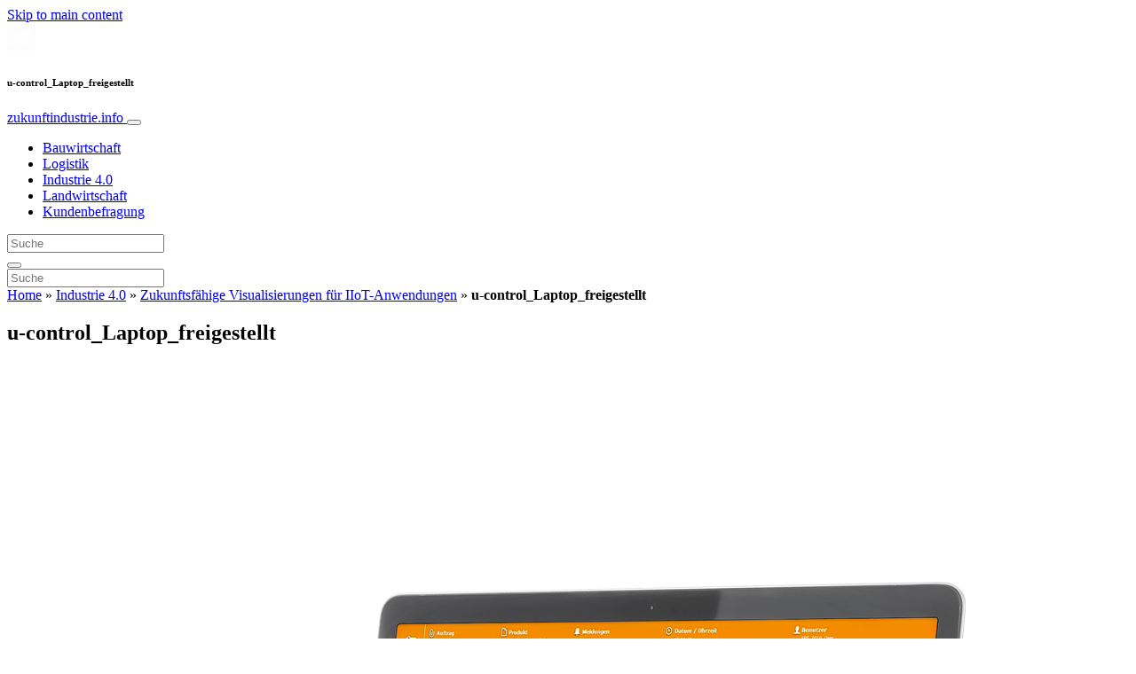

--- FILE ---
content_type: text/html; charset=UTF-8
request_url: https://www.zukunftindustrie.info/industrie4-0/zukunftsfaehige-visualisierungen-fuer-iiot-anwendungen/attachment/u-control_laptop_freigestellt/
body_size: 22158
content:
<!doctype html>
<html lang="de">
  <head>
  <meta charset="utf-8">
  <meta http-equiv="x-ua-compatible" content="ie=edge">
  <meta name="viewport" content="width=device-width, initial-scale=1, shrink-to-fit=no">
  <script type="text/javascript">(function(){function i(e){if(!window.frames[e]){if(document.body&&document.body.firstChild){var t=document.body;var n=document.createElement("iframe");n.style.display="none";n.name=e;n.title=e;t.insertBefore(n,t.firstChild)}else{setTimeout(function(){i(e)},5)}}}function e(n,o,r,f,s){function e(e,t,n,i){if(typeof n!=="function"){return}if(!window[o]){window[o]=[]}var a=false;if(s){a=s(e,i,n)}if(!a){window[o].push({command:e,version:t,callback:n,parameter:i})}}e.stub=true;e.stubVersion=2;function t(i){if(!window[n]||window[n].stub!==true){return}if(!i.data){return}var a=typeof i.data==="string";var e;try{e=a?JSON.parse(i.data):i.data}catch(t){return}if(e[r]){var o=e[r];window[n](o.command,o.version,function(e,t){var n={};n[f]={returnValue:e,success:t,callId:o.callId};if(i.source){i.source.postMessage(a?JSON.stringify(n):n,"*")}},o.parameter)}}if(typeof window[n]!=="function"){window[n]=e;if(window.addEventListener){window.addEventListener("message",t,false)}else{window.attachEvent("onmessage",t)}}}e("__tcfapi","__tcfapiBuffer","__tcfapiCall","__tcfapiReturn");i("__tcfapiLocator")})();</script><script type="text/javascript">(function(){window.__gpp_addFrame=function(e){if(!window.frames[e]){if(document.body){var t=document.createElement("iframe");t.style.cssText="display:none";t.name=e;document.body.appendChild(t)}else{window.setTimeout(window.__gpp_addFrame,10,e)}}};window.__gpp_stub=function(){var e=arguments;__gpp.queue=__gpp.queue||[];__gpp.events=__gpp.events||[];if(!e.length||e.length==1&&e[0]=="queue"){return __gpp.queue}if(e.length==1&&e[0]=="events"){return __gpp.events}var t=e[0];var p=e.length>1?e[1]:null;var s=e.length>2?e[2]:null;if(t==="ping"){p({gppVersion:"1.1",cmpStatus:"stub",cmpDisplayStatus:"hidden",signalStatus:"not ready",supportedAPIs:["2:tcfeuv2","5:tcfcav1","6:uspv1","7:usnat","8:usca","9:usva","10:usco","11:usut","12:usct"],cmpId:"7",sectionList:[],applicableSections:[],gppString:"",parsedSections:{}},true)}else if(t==="addEventListener"){if(!("lastId"in __gpp)){__gpp.lastId=0}__gpp.lastId++;var n=__gpp.lastId;__gpp.events.push({id:n,callback:p,parameter:s});p({eventName:"listenerRegistered",listenerId:n,data:true,pingData:{gppVersion:"1.1",cmpStatus:"stub",cmpDisplayStatus:"hidden",signalStatus:"not ready",supportedAPIs:["2:tcfeuv2","5:tcfcav1","6:uspv1","7:usnat","8:usca","9:usva","10:usco","11:usut","12:usct"],cmpId:"7",sectionList:[],applicableSections:[],gppString:"",parsedSections:{}}},true)}else if(t==="removeEventListener"){var a=false;for(var i=0;i<__gpp.events.length;i++){if(__gpp.events[i].id==s){__gpp.events.splice(i,1);a=true;break}}p({eventName:"listenerRemoved",listenerId:s,data:a,pingData:{gppVersion:"1.1",cmpStatus:"stub",cmpDisplayStatus:"hidden",signalStatus:"not ready",supportedAPIs:["2:tcfeuv2","5:tcfcav1","6:uspv1","7:usnat","8:usca","9:usva","10:usco","11:usut","12:usct"],cmpId:"7",sectionList:[],applicableSections:[],gppString:"",parsedSections:{}}},true)}else if(t==="hasSection"){p(false,true)}else if(t==="getSection"||t==="getField"){p(null,true)}else{__gpp.queue.push([].slice.apply(e))}};window.__gpp_msghandler=function(s){var n=typeof s.data==="string";try{var e=n?JSON.parse(s.data):s.data}catch(t){var e=null}if(typeof e==="object"&&e!==null&&"__gppCall"in e){var a=e.__gppCall;window.__gpp(a.command,function(e,t){var p={__gppReturn:{returnValue:e,success:t,callId:a.callId}};s.source.postMessage(n?JSON.stringify(p):p,"*")},"parameter"in a?a.parameter:null,"version"in a?a.version:"1.1")}};if(!("__gpp"in window)||typeof window.__gpp!=="function"){window.__gpp=window.__gpp_stub;window.addEventListener("message",window.__gpp_msghandler,false);window.__gpp_addFrame("__gppLocator")}})();</script><script type="text/javascript">(function(){(function(e,r){var t=document.createElement("link");t.rel="preconnect";t.as="script";var n=document.createElement("link");n.rel="dns-prefetch";n.as="script";var i=document.createElement("script");i.id="spcloader";i.type="text/javascript";i["async"]=true;i.charset="utf-8";var o="https://sdk.privacy-center.org/"+e+"/loader.js?target_type=notice&target="+r;if(window.didomiConfig&&window.didomiConfig.user){var a=window.didomiConfig.user;var c=a.country;var d=a.region;if(c){o=o+"&country="+c;if(d){o=o+"&region="+d}}}t.href="https://sdk.privacy-center.org/";n.href="https://sdk.privacy-center.org/";i.src=o;var s=document.getElementsByTagName("script")[0];s.parentNode.insertBefore(t,s);s.parentNode.insertBefore(n,s);s.parentNode.insertBefore(i,s)})("d23f3396-48e6-45ff-9275-fc6868832cf1","4NZe4P2U")})();</script>      <!-- Google Tag Manager -->
    <script>(function(w,d,s,l,i){w[l]=w[l]||[];w[l].push({'gtm.start':
    new Date().getTime(),event:'gtm.js'});var f=d.getElementsByTagName(s)[0],
    j=d.createElement(s),dl=l!='dataLayer'?'&l='+l:'';j.async=true;j.src=
    'https://www.googletagmanager.com/gtm.js?id='+i+dl;f.parentNode.insertBefore(j,f);
    })(window,document,'script','dataLayer','GTM-5J8GXH9');</script>
    <!-- End Google Tag Manager -->  <meta name='robots' content='index, follow, max-image-preview:large, max-snippet:-1, max-video-preview:-1' />
	<style>img:is([sizes="auto" i], [sizes^="auto," i]) { contain-intrinsic-size: 3000px 1500px }</style>
	
	<!-- This site is optimized with the Yoast SEO Premium plugin v26.5 (Yoast SEO v26.5) - https://yoast.com/wordpress/plugins/seo/ -->
	<title>u-control_Laptop_freigestellt - zukunftindustrie.info</title>
	<link rel="canonical" href="https://www.zukunftindustrie.info/industrie4-0/zukunftsfaehige-visualisierungen-fuer-iiot-anwendungen/attachment/u-control_laptop_freigestellt/" />
	<meta property="og:locale" content="de_DE" />
	<meta property="og:type" content="article" />
	<meta property="og:title" content="u-control_Laptop_freigestellt - zukunftindustrie.info" />
	<meta property="og:url" content="https://www.zukunftindustrie.info/industrie4-0/zukunftsfaehige-visualisierungen-fuer-iiot-anwendungen/attachment/u-control_laptop_freigestellt/" />
	<meta property="og:site_name" content="zukunftindustrie.info" />
	<meta property="article:publisher" content="https://www.facebook.com/MediaplanetAUSTRIA/" />
	<meta property="og:image" content="https://www.zukunftindustrie.info/industrie4-0/zukunftsfaehige-visualisierungen-fuer-iiot-anwendungen/attachment/u-control_laptop_freigestellt" />
	<meta property="og:image:width" content="1200" />
	<meta property="og:image:height" content="1133" />
	<meta property="og:image:type" content="image/png" />
	<meta name="twitter:card" content="summary_large_image" />
	<script type="application/ld+json" class="yoast-schema-graph">{"@context":"https://schema.org","@graph":[{"@type":"WebPage","@id":"https://www.zukunftindustrie.info/industrie4-0/zukunftsfaehige-visualisierungen-fuer-iiot-anwendungen/attachment/u-control_laptop_freigestellt/","url":"https://www.zukunftindustrie.info/industrie4-0/zukunftsfaehige-visualisierungen-fuer-iiot-anwendungen/attachment/u-control_laptop_freigestellt/","name":"u-control_Laptop_freigestellt - zukunftindustrie.info","isPartOf":{"@id":"https://www.zukunftindustrie.info/#website"},"primaryImageOfPage":{"@id":"https://www.zukunftindustrie.info/industrie4-0/zukunftsfaehige-visualisierungen-fuer-iiot-anwendungen/attachment/u-control_laptop_freigestellt/#primaryimage"},"image":{"@id":"https://www.zukunftindustrie.info/industrie4-0/zukunftsfaehige-visualisierungen-fuer-iiot-anwendungen/attachment/u-control_laptop_freigestellt/#primaryimage"},"thumbnailUrl":"https://s3.eu-north-1.amazonaws.com/cdn-site.mediaplanet.com/app/uploads/sites/74/2021/11/07190906/u-control_Laptop_freigestellt.png","datePublished":"2021-11-23T09:49:24+00:00","breadcrumb":{"@id":"https://www.zukunftindustrie.info/industrie4-0/zukunftsfaehige-visualisierungen-fuer-iiot-anwendungen/attachment/u-control_laptop_freigestellt/#breadcrumb"},"inLanguage":"de","potentialAction":[{"@type":"ReadAction","target":["https://www.zukunftindustrie.info/industrie4-0/zukunftsfaehige-visualisierungen-fuer-iiot-anwendungen/attachment/u-control_laptop_freigestellt/"]}]},{"@type":"ImageObject","inLanguage":"de","@id":"https://www.zukunftindustrie.info/industrie4-0/zukunftsfaehige-visualisierungen-fuer-iiot-anwendungen/attachment/u-control_laptop_freigestellt/#primaryimage","url":"https://s3.eu-north-1.amazonaws.com/cdn-site.mediaplanet.com/app/uploads/sites/74/2021/11/07190906/u-control_Laptop_freigestellt.png","contentUrl":"https://s3.eu-north-1.amazonaws.com/cdn-site.mediaplanet.com/app/uploads/sites/74/2021/11/07190906/u-control_Laptop_freigestellt.png"},{"@type":"BreadcrumbList","@id":"https://www.zukunftindustrie.info/industrie4-0/zukunftsfaehige-visualisierungen-fuer-iiot-anwendungen/attachment/u-control_laptop_freigestellt/#breadcrumb","itemListElement":[{"@type":"ListItem","position":1,"name":"Home","item":"https://www.zukunftindustrie.info/"},{"@type":"ListItem","position":2,"name":"Industrie 4.0","item":"https://www.zukunftindustrie.info/campaign/industrie4-0/"},{"@type":"ListItem","position":3,"name":"Zukunftsfähige Visualisierungen für IIoT-Anwendungen","item":"https://www.zukunftindustrie.info/industrie4-0/zukunftsfaehige-visualisierungen-fuer-iiot-anwendungen/"},{"@type":"ListItem","position":4,"name":"u-control_Laptop_freigestellt"}]},{"@type":"WebSite","@id":"https://www.zukunftindustrie.info/#website","url":"https://www.zukunftindustrie.info/","name":"zukunftindustrie.info","description":"","potentialAction":[{"@type":"SearchAction","target":{"@type":"EntryPoint","urlTemplate":"https://www.zukunftindustrie.info/?s={search_term_string}"},"query-input":{"@type":"PropertyValueSpecification","valueRequired":true,"valueName":"search_term_string"}}],"inLanguage":"de"}]}</script>
	<!-- / Yoast SEO Premium plugin. -->


<link rel='dns-prefetch' href='//victoria.mediaplanet.com' />
<link href='https://fonts.gstatic.com' crossorigin rel='preconnect' />
<!-- www.zukunftindustrie.info is managing ads with Advanced Ads 2.0.14 – https://wpadvancedads.com/ --><!--noptimize--><script id="zukun-ready">
			window.advanced_ads_ready=function(e,a){a=a||"complete";var d=function(e){return"interactive"===a?"loading"!==e:"complete"===e};d(document.readyState)?e():document.addEventListener("readystatechange",(function(a){d(a.target.readyState)&&e()}),{once:"interactive"===a})},window.advanced_ads_ready_queue=window.advanced_ads_ready_queue||[];		</script>
		<!--/noptimize--><style type="text/css">
.hasCountdown{text-shadow:transparent 0 1px 1px;overflow:hidden;padding:5px}
.countdown_rtl{direction:rtl}
.countdown_holding span{background-color:#ccc}
.countdown_row{clear:both;width:100%;text-align:center}
.countdown_show1 .countdown_section{width:98%}
.countdown_show2 .countdown_section{width:48%}
.countdown_show3 .countdown_section{width:32.5%}
.countdown_show4 .countdown_section{width:24.5%}
.countdown_show5 .countdown_section{width:19.5%}
.countdown_show6 .countdown_section{width:16.25%}
.countdown_show7 .countdown_section{width:14%}
.countdown_section{display:block;float:left;font-size:75%;text-align:center;margin:3px 0}
.countdown_amount{font-size:200%}
.countdown_descr{display:block;width:100%}
a.countdown_infolink{display:block;border-radius:10px;width:14px;height:13px;float:right;font-size:9px;line-height:13px;font-weight:700;text-align:center;position:relative;top:-15px;border:1px solid}
#countdown-preview{padding:10px}
</style>
<link rel='stylesheet' id='atomic-blocks-fontawesome-css' href='https://victoria.mediaplanet.com/app/plugins/atomic-blocks/dist/assets/fontawesome/css/all.min.css?ver=1590601190' type='text/css' media='all' />
<style id='wp-emoji-styles-inline-css' type='text/css'>

	img.wp-smiley, img.emoji {
		display: inline !important;
		border: none !important;
		box-shadow: none !important;
		height: 1em !important;
		width: 1em !important;
		margin: 0 0.07em !important;
		vertical-align: -0.1em !important;
		background: none !important;
		padding: 0 !important;
	}
</style>
<link rel='stylesheet' id='wp-block-library-css' href='https://www.zukunftindustrie.info/wp-includes/css/dist/block-library/style.min.css?ver=6.8.3' type='text/css' media='all' />
<style id='classic-theme-styles-inline-css' type='text/css'>
/*! This file is auto-generated */
.wp-block-button__link{color:#fff;background-color:#32373c;border-radius:9999px;box-shadow:none;text-decoration:none;padding:calc(.667em + 2px) calc(1.333em + 2px);font-size:1.125em}.wp-block-file__button{background:#32373c;color:#fff;text-decoration:none}
</style>
<link rel='stylesheet' id='atomic-blocks-style-css-css' href='https://victoria.mediaplanet.com/app/plugins/atomic-blocks/dist/blocks.style.build.css?ver=1603903992' type='text/css' media='all' />
<style id='global-styles-inline-css' type='text/css'>
:root{--wp--preset--aspect-ratio--square: 1;--wp--preset--aspect-ratio--4-3: 4/3;--wp--preset--aspect-ratio--3-4: 3/4;--wp--preset--aspect-ratio--3-2: 3/2;--wp--preset--aspect-ratio--2-3: 2/3;--wp--preset--aspect-ratio--16-9: 16/9;--wp--preset--aspect-ratio--9-16: 9/16;--wp--preset--color--black: #000000;--wp--preset--color--cyan-bluish-gray: #abb8c3;--wp--preset--color--white: #ffffff;--wp--preset--color--pale-pink: #f78da7;--wp--preset--color--vivid-red: #cf2e2e;--wp--preset--color--luminous-vivid-orange: #ff6900;--wp--preset--color--luminous-vivid-amber: #fcb900;--wp--preset--color--light-green-cyan: #7bdcb5;--wp--preset--color--vivid-green-cyan: #00d084;--wp--preset--color--pale-cyan-blue: #8ed1fc;--wp--preset--color--vivid-cyan-blue: #0693e3;--wp--preset--color--vivid-purple: #9b51e0;--wp--preset--color--deep-ocean-blue: #161b28;--wp--preset--color--dark-grey: #818181;--wp--preset--color--light-blue: #60a1e2;--wp--preset--color--purple: #5416a2;--wp--preset--color--light-yellow: #fce799;--wp--preset--color--red: #f10d4c;--wp--preset--gradient--vivid-cyan-blue-to-vivid-purple: linear-gradient(135deg,rgba(6,147,227,1) 0%,rgb(155,81,224) 100%);--wp--preset--gradient--light-green-cyan-to-vivid-green-cyan: linear-gradient(135deg,rgb(122,220,180) 0%,rgb(0,208,130) 100%);--wp--preset--gradient--luminous-vivid-amber-to-luminous-vivid-orange: linear-gradient(135deg,rgba(252,185,0,1) 0%,rgba(255,105,0,1) 100%);--wp--preset--gradient--luminous-vivid-orange-to-vivid-red: linear-gradient(135deg,rgba(255,105,0,1) 0%,rgb(207,46,46) 100%);--wp--preset--gradient--very-light-gray-to-cyan-bluish-gray: linear-gradient(135deg,rgb(238,238,238) 0%,rgb(169,184,195) 100%);--wp--preset--gradient--cool-to-warm-spectrum: linear-gradient(135deg,rgb(74,234,220) 0%,rgb(151,120,209) 20%,rgb(207,42,186) 40%,rgb(238,44,130) 60%,rgb(251,105,98) 80%,rgb(254,248,76) 100%);--wp--preset--gradient--blush-light-purple: linear-gradient(135deg,rgb(255,206,236) 0%,rgb(152,150,240) 100%);--wp--preset--gradient--blush-bordeaux: linear-gradient(135deg,rgb(254,205,165) 0%,rgb(254,45,45) 50%,rgb(107,0,62) 100%);--wp--preset--gradient--luminous-dusk: linear-gradient(135deg,rgb(255,203,112) 0%,rgb(199,81,192) 50%,rgb(65,88,208) 100%);--wp--preset--gradient--pale-ocean: linear-gradient(135deg,rgb(255,245,203) 0%,rgb(182,227,212) 50%,rgb(51,167,181) 100%);--wp--preset--gradient--electric-grass: linear-gradient(135deg,rgb(202,248,128) 0%,rgb(113,206,126) 100%);--wp--preset--gradient--midnight: linear-gradient(135deg,rgb(2,3,129) 0%,rgb(40,116,252) 100%);--wp--preset--font-size--small: 13px;--wp--preset--font-size--medium: 20px;--wp--preset--font-size--large: 36px;--wp--preset--font-size--x-large: 42px;--wp--preset--spacing--20: 0.44rem;--wp--preset--spacing--30: 0.67rem;--wp--preset--spacing--40: 1rem;--wp--preset--spacing--50: 1.5rem;--wp--preset--spacing--60: 2.25rem;--wp--preset--spacing--70: 3.38rem;--wp--preset--spacing--80: 5.06rem;--wp--preset--shadow--natural: 6px 6px 9px rgba(0, 0, 0, 0.2);--wp--preset--shadow--deep: 12px 12px 50px rgba(0, 0, 0, 0.4);--wp--preset--shadow--sharp: 6px 6px 0px rgba(0, 0, 0, 0.2);--wp--preset--shadow--outlined: 6px 6px 0px -3px rgba(255, 255, 255, 1), 6px 6px rgba(0, 0, 0, 1);--wp--preset--shadow--crisp: 6px 6px 0px rgba(0, 0, 0, 1);}:where(.is-layout-flex){gap: 0.5em;}:where(.is-layout-grid){gap: 0.5em;}body .is-layout-flex{display: flex;}.is-layout-flex{flex-wrap: wrap;align-items: center;}.is-layout-flex > :is(*, div){margin: 0;}body .is-layout-grid{display: grid;}.is-layout-grid > :is(*, div){margin: 0;}:where(.wp-block-columns.is-layout-flex){gap: 2em;}:where(.wp-block-columns.is-layout-grid){gap: 2em;}:where(.wp-block-post-template.is-layout-flex){gap: 1.25em;}:where(.wp-block-post-template.is-layout-grid){gap: 1.25em;}.has-black-color{color: var(--wp--preset--color--black) !important;}.has-cyan-bluish-gray-color{color: var(--wp--preset--color--cyan-bluish-gray) !important;}.has-white-color{color: var(--wp--preset--color--white) !important;}.has-pale-pink-color{color: var(--wp--preset--color--pale-pink) !important;}.has-vivid-red-color{color: var(--wp--preset--color--vivid-red) !important;}.has-luminous-vivid-orange-color{color: var(--wp--preset--color--luminous-vivid-orange) !important;}.has-luminous-vivid-amber-color{color: var(--wp--preset--color--luminous-vivid-amber) !important;}.has-light-green-cyan-color{color: var(--wp--preset--color--light-green-cyan) !important;}.has-vivid-green-cyan-color{color: var(--wp--preset--color--vivid-green-cyan) !important;}.has-pale-cyan-blue-color{color: var(--wp--preset--color--pale-cyan-blue) !important;}.has-vivid-cyan-blue-color{color: var(--wp--preset--color--vivid-cyan-blue) !important;}.has-vivid-purple-color{color: var(--wp--preset--color--vivid-purple) !important;}.has-black-background-color{background-color: var(--wp--preset--color--black) !important;}.has-cyan-bluish-gray-background-color{background-color: var(--wp--preset--color--cyan-bluish-gray) !important;}.has-white-background-color{background-color: var(--wp--preset--color--white) !important;}.has-pale-pink-background-color{background-color: var(--wp--preset--color--pale-pink) !important;}.has-vivid-red-background-color{background-color: var(--wp--preset--color--vivid-red) !important;}.has-luminous-vivid-orange-background-color{background-color: var(--wp--preset--color--luminous-vivid-orange) !important;}.has-luminous-vivid-amber-background-color{background-color: var(--wp--preset--color--luminous-vivid-amber) !important;}.has-light-green-cyan-background-color{background-color: var(--wp--preset--color--light-green-cyan) !important;}.has-vivid-green-cyan-background-color{background-color: var(--wp--preset--color--vivid-green-cyan) !important;}.has-pale-cyan-blue-background-color{background-color: var(--wp--preset--color--pale-cyan-blue) !important;}.has-vivid-cyan-blue-background-color{background-color: var(--wp--preset--color--vivid-cyan-blue) !important;}.has-vivid-purple-background-color{background-color: var(--wp--preset--color--vivid-purple) !important;}.has-black-border-color{border-color: var(--wp--preset--color--black) !important;}.has-cyan-bluish-gray-border-color{border-color: var(--wp--preset--color--cyan-bluish-gray) !important;}.has-white-border-color{border-color: var(--wp--preset--color--white) !important;}.has-pale-pink-border-color{border-color: var(--wp--preset--color--pale-pink) !important;}.has-vivid-red-border-color{border-color: var(--wp--preset--color--vivid-red) !important;}.has-luminous-vivid-orange-border-color{border-color: var(--wp--preset--color--luminous-vivid-orange) !important;}.has-luminous-vivid-amber-border-color{border-color: var(--wp--preset--color--luminous-vivid-amber) !important;}.has-light-green-cyan-border-color{border-color: var(--wp--preset--color--light-green-cyan) !important;}.has-vivid-green-cyan-border-color{border-color: var(--wp--preset--color--vivid-green-cyan) !important;}.has-pale-cyan-blue-border-color{border-color: var(--wp--preset--color--pale-cyan-blue) !important;}.has-vivid-cyan-blue-border-color{border-color: var(--wp--preset--color--vivid-cyan-blue) !important;}.has-vivid-purple-border-color{border-color: var(--wp--preset--color--vivid-purple) !important;}.has-vivid-cyan-blue-to-vivid-purple-gradient-background{background: var(--wp--preset--gradient--vivid-cyan-blue-to-vivid-purple) !important;}.has-light-green-cyan-to-vivid-green-cyan-gradient-background{background: var(--wp--preset--gradient--light-green-cyan-to-vivid-green-cyan) !important;}.has-luminous-vivid-amber-to-luminous-vivid-orange-gradient-background{background: var(--wp--preset--gradient--luminous-vivid-amber-to-luminous-vivid-orange) !important;}.has-luminous-vivid-orange-to-vivid-red-gradient-background{background: var(--wp--preset--gradient--luminous-vivid-orange-to-vivid-red) !important;}.has-very-light-gray-to-cyan-bluish-gray-gradient-background{background: var(--wp--preset--gradient--very-light-gray-to-cyan-bluish-gray) !important;}.has-cool-to-warm-spectrum-gradient-background{background: var(--wp--preset--gradient--cool-to-warm-spectrum) !important;}.has-blush-light-purple-gradient-background{background: var(--wp--preset--gradient--blush-light-purple) !important;}.has-blush-bordeaux-gradient-background{background: var(--wp--preset--gradient--blush-bordeaux) !important;}.has-luminous-dusk-gradient-background{background: var(--wp--preset--gradient--luminous-dusk) !important;}.has-pale-ocean-gradient-background{background: var(--wp--preset--gradient--pale-ocean) !important;}.has-electric-grass-gradient-background{background: var(--wp--preset--gradient--electric-grass) !important;}.has-midnight-gradient-background{background: var(--wp--preset--gradient--midnight) !important;}.has-small-font-size{font-size: var(--wp--preset--font-size--small) !important;}.has-medium-font-size{font-size: var(--wp--preset--font-size--medium) !important;}.has-large-font-size{font-size: var(--wp--preset--font-size--large) !important;}.has-x-large-font-size{font-size: var(--wp--preset--font-size--x-large) !important;}
:where(.wp-block-post-template.is-layout-flex){gap: 1.25em;}:where(.wp-block-post-template.is-layout-grid){gap: 1.25em;}
:where(.wp-block-columns.is-layout-flex){gap: 2em;}:where(.wp-block-columns.is-layout-grid){gap: 2em;}
:root :where(.wp-block-pullquote){font-size: 1.5em;line-height: 1.6;}
</style>
<link rel='stylesheet' id='sage/main.css-css' href='https://victoria.mediaplanet.com/app/themes/vicky/dist/styles/main_ac73ff55.css' type='text/css' media='all' />
<link rel='stylesheet' id='theme.css-css' href='https://victoria.mediaplanet.com/app/themes/vicky/dist/styles/flavours/kappapride_ac73ff55.css' type='text/css' media='all' />
<link rel='stylesheet' id='vicky/theme.css-css' href='https://victoria.mediaplanet.com/app/themes/vicky/dist/styles/flavours/kappapride_ac73ff55.css' type='text/css' media='all' />
<link rel='stylesheet' id='vicky/font.css-css' href='https://victoria.mediaplanet.com/app/themes/vicky/dist/styles/fonts/aviation_ac73ff55.css' type='text/css' media='all' />
<script type="text/javascript" src="https://www.zukunftindustrie.info/wp-includes/js/jquery/jquery.min.js?ver=3.7.1" id="jquery-core-js"></script>
<script type="text/javascript" src="https://www.zukunftindustrie.info/wp-includes/js/jquery/jquery-migrate.min.js?ver=3.4.1" id="jquery-migrate-js"></script>
<script type="text/javascript" id="advanced-ads-advanced-js-js-extra">
/* <![CDATA[ */
var advads_options = {"blog_id":"74","privacy":{"enabled":true,"custom-cookie-name":"","custom-cookie-value":"","consent-method":"iab_tcf_20","state":"unknown"}};
/* ]]> */
</script>
<script type="text/javascript" src="https://victoria.mediaplanet.com/app/plugins/advanced-ads/public/assets/js/advanced.min.js?ver=2.0.14" id="advanced-ads-advanced-js-js"></script>
<script type="text/javascript" id="advanced_ads_pro/visitor_conditions-js-extra">
/* <![CDATA[ */
var advanced_ads_pro_visitor_conditions = {"referrer_cookie_name":"advanced_ads_pro_visitor_referrer","referrer_exdays":"365","page_impr_cookie_name":"advanced_ads_page_impressions","page_impr_exdays":"3650"};
/* ]]> */
</script>
<script type="text/javascript" src="https://victoria.mediaplanet.com/app/plugins/advanced-ads-pro/modules/advanced-visitor-conditions/inc/conditions.min.js?ver=3.0.8" id="advanced_ads_pro/visitor_conditions-js"></script>
<link rel="https://api.w.org/" href="https://www.zukunftindustrie.info/wp-json/" /><link rel="alternate" title="JSON" type="application/json" href="https://www.zukunftindustrie.info/wp-json/wp/v2/media/3016" /><link rel="EditURI" type="application/rsd+xml" title="RSD" href="https://www.zukunftindustrie.info/xmlrpc.php?rsd" />
<meta name='generator' content='Mediaplanet Victoria' version='Alan' />
<link rel='shortlink' href='https://www.zukunftindustrie.info/?p=3016' />
<link rel="alternate" title="oEmbed (JSON)" type="application/json+oembed" href="https://www.zukunftindustrie.info/wp-json/oembed/1.0/embed?url=https%3A%2F%2Fwww.zukunftindustrie.info%2Findustrie4-0%2Fzukunftsfaehige-visualisierungen-fuer-iiot-anwendungen%2Fattachment%2Fu-control_laptop_freigestellt%2F" />
<link rel="alternate" title="oEmbed (XML)" type="text/xml+oembed" href="https://www.zukunftindustrie.info/wp-json/oembed/1.0/embed?url=https%3A%2F%2Fwww.zukunftindustrie.info%2Findustrie4-0%2Fzukunftsfaehige-visualisierungen-fuer-iiot-anwendungen%2Fattachment%2Fu-control_laptop_freigestellt%2F&#038;format=xml" />
<style type="text/css">.recentcomments a{display:inline !important;padding:0 !important;margin:0 !important;}</style>		<script type="text/javascript">
			var advadsCfpQueue = [];
			var advadsCfpAd = function( adID ) {
				if ( 'undefined' === typeof advadsProCfp ) {
					advadsCfpQueue.push( adID )
				} else {
					advadsProCfp.addElement( adID )
				}
			}
		</script>
				<script type="text/javascript">
			if ( typeof advadsGATracking === 'undefined' ) {
				window.advadsGATracking = {
					delayedAds: {},
					deferedAds: {}
				};
			}
		</script>
		<link rel="icon" href="https://s3.eu-north-1.amazonaws.com/cdn-site.mediaplanet.com/app/uploads/sites/74/2021/10/07190913/cropped-MP_TW-32x32.png" sizes="32x32" />
<link rel="icon" href="https://s3.eu-north-1.amazonaws.com/cdn-site.mediaplanet.com/app/uploads/sites/74/2021/10/07190913/cropped-MP_TW-192x192.png" sizes="192x192" />
<link rel="apple-touch-icon" href="https://s3.eu-north-1.amazonaws.com/cdn-site.mediaplanet.com/app/uploads/sites/74/2021/10/07190913/cropped-MP_TW-180x180.png" />
<meta name="msapplication-TileImage" content="https://s3.eu-north-1.amazonaws.com/cdn-site.mediaplanet.com/app/uploads/sites/74/2021/10/07190913/cropped-MP_TW-270x270.png" />
</head>
  <body class="app attachment wp-singular attachment-template-default single single-attachment postid-3016 attachmentid-3016 attachment-png wp-theme-vickyresources u-control_laptop_freigestellt app-data index-data singular-data single-data single-attachment-data single-attachment-u-control_laptop_freigestellt-data attachment-data image_png-data png-data image-data">
        <script>
jQuery(document).ready(function($) {
  jQuery(window).scroll(function() {
    jQuery('.vicky-nav-moving',).toggleClass('scrolled', jQuery(this).scrollTop() > 25);
    jQuery('.vicky-nav-shrinking').toggleClass('shrink', jQuery(this).scrollTop() > 25);
      if (jQuery(this).scrollTop() < 25) {
        jQuery('.vicky-nav-scrollhide').fadeIn();
      } else if (!jQuery('.navbar-toggler').hasClass('is-active')) {
        jQuery('.vicky-nav-scrollhide:visible').fadeOut();
      }
    });

    jQuery('.first-slide').css({
      '-webkit-mask-image:': '-webkit-gradient(linear, left top, left bottom, from(rgba(0,0,0,1)), to(rgba(0,0,0,0)))'
    });

    jQuery(document).on("click", ".navbar-toggler", function() {
      if ($(this).hasClass("is-active")) {
        $(this).removeClass("is-active");
        if ($(window).scrollTop() >= 25) {
          jQuery('.vicky-nav-scrollhide:visible').fadeOut();
        }
      } else {
        $(this).addClass("is-active")
      }
    });


    // Search
    jQuery(document).on("click", ".form-search__link", function(e) {
        e.preventDefault();
        var $form = $(this).closest("form");
        var $input = $form.find("input");

        // Submit search if input visible and search term exists
        if($input.hasClass("active") && $input.val().length > 0) {
            $form.submit();

        // Show search input
        } else {
            $input.addClass("active");
        }
    });


    jQuery(document).on("click", "#search-close", function(e) {
        e.preventDefault();
        $(".form-search-desktop").removeClass("active");
    });

    jQuery(document).on("click", ".desktop-search", function(e) {
        e.preventDefault();
        $(".form-search-desktop").addClass("active");
        $(".form-search-desktop").find("input").focus();
    });


    jQuery(document).on("click", ".expandable-menu-toggler", function(e) {
        e.preventDefault();

        var $arrow = $(this).find('.arrow');

        if($arrow.hasClass('active')) {
            $arrow.removeClass('active');
        } else {
            $arrow.addClass('active');
        }

        var $menu = $(".expandable-menu");
        var $mobileMenu = $(".expandable-menu-mobile");

        if($menu.hasClass('active')) {
            $menu.removeClass('active');
            $(this).attr('aria-expanded', false);
        } else {
            $menu.addClass('active');
            $(this).attr('aria-expanded', true);
        }

        if($mobileMenu.hasClass('active')) {
            $mobileMenu.removeClass('active');
        } else {
            $mobileMenu.addClass('active');
        }
    });

    jQuery(document).on("click", ".expandable-menu__close", function(e) {
        e.preventDefault();

        $(".expandable-menu").removeClass('active');
        $(".expandable-menu-toggler .arrow").removeClass('active');
        $(".expandable-menu-toggler").attr('aria-expanded', false);
    });

});


  </script>
  <header>
        <a href="#main" class="skip-to-main-content">Skip to main content</a>
        <nav id="vicky-nav-top" class="navbar navbar-expand-lg vicky-nav  vicky-nav-shrinking  fixed-top"> <!-- vicky-nav-moving"> -->
                    <div class="container-fluid  no-vicky-brand-title   container ">

                <div class="row vicky-nav-logo">
                    <div class="vicky-nav-logo-box">
                        <a class="vicky-nav-logo-box__link" href="/">
                            <img with="32" height="32" src="https://s3.eu-north-1.amazonaws.com/cdn-site.mediaplanet.com/app/uploads/sites/74/2021/10/07190913/cropped-MP_TW-32x32.png" />
                        </a>
                    </div>
                    <div class="vicky-logo-text">
                        <h6 class="vicky-nav-page-title">u-control_Laptop_freigestellt</h6>
                      </div>
                </div>

                <span>
                <a class="navbar-brand vicky-nav-title " href="/">zukunftindustrie.info
                  <span class="vicky-nav-brand"></span>
                </a></span>
                <button class="navbar-toggler  navbar-toggler-post   hamburger hamburger--collapse" data-toggle="collapse" data-target="#navbarCollapse" type="button" aria-expanded="false" aria-label="Toggle navigation">
                    <span class="hamburger-box">
                        <span class="hamburger-inner"></span>
                    </span>
                </button>
          <div class="collapse navbar-collapse text-center mb-auto fixed-top" id="navbarCollapse">
            <ul class="navbar-nav  mr-auto text-center mx-auto" style="">


                              <li class=""><a class="nav-link vicky-nav-link" href="https://www.zukunftindustrie.info/campaign/bauwirtschaft/" alt="Bauwirtschaft">Bauwirtschaft</a></li><li class=""><a class="nav-link vicky-nav-link" href="https://www.zukunftindustrie.info/campaign/logistik/" alt="Logistik">Logistik</a></li><li class=""><a class="nav-link vicky-nav-link" href="https://www.zukunftindustrie.info/campaign/industrie4-0/" alt="Industrie 4.0">Industrie 4.0</a></li><li class=""><a class="nav-link vicky-nav-link" href="https://www.zukunftindustrie.info/campaign/landwirtschaft/" alt="Landwirtschaft">Landwirtschaft</a></li><li class=""><a class="nav-link vicky-nav-link" href="https://www.zukunftindustrie.info/kundenbefragung/" alt="Kundenbefragung">Kundenbefragung</a></li>              
                          </ul>


              
              <form role="search" method="get" action="/" class="form-search mobile form-inline mt-2 mt-md-0">
                  <input class="form-search__input active form-control mr-sm-2 " type="text" placeholder="Suche" aria-label="Search" name="s" />
                  <a href="" class="form-search__link">
                      <i class="form-search__link__icon"></i>
                  </a>
              </form>
          </div>
            <button type="button" class="desktop-search " aria-label="Open search">
                <i class="form-search__link__icon"></i>
            </button>
        </div>
        </nav>

            <div class="form-search-desktop">
          <form role="search" method="get" action="https://www.zukunftindustrie.info/">
              <div class="container padding-default" style="position: relative;">
              <input type="search" placeholder="Suche" aria-label="Suche" name="s" value="">
              <a id="search-close" aria-label="Search">
                  <i class="fas fa-times"></i>
              </a>
              </div>
          </form>
      </div>
      </header>
    <div class="container" role="document">
      <div class="content">
                <main class="main" id="main">
          
       <!-- Google Tag Manager (noscript) -->
  <noscript><iframe src="https://www.googletagmanager.com/ns.html?id=GTM-5J8GXH9"
  height="0" width="0” style="display:none;visibility:hidden”></iframe></noscript>
  <!-- End Google Tag Manager (noscript) --><script>
    jQuery(document).ready(function($) {

        /* Pinterest sdk */

        window.pAsyncInit = function () {
            PDK.init({
                appId: "4994791992645936233", // Change this
                cookie: true,
            });
        };

        (function (d, s, id) {
            var js, pjs = d.getElementsByTagName(s)[0];
            if (d.getElementById(id)) {
                return;
            }
            js = d.createElement(s);
            js.id = id;
            js.src = "//assets.pinterest.com/sdk/sdk.js";
            pjs.parentNode.insertBefore(js, pjs);
        }(document, 'script', 'pinterest-jssdk'));

        /* Pinterest sdk end */

        // Facebook share
        $(document).on("click", ".vicky-social-left-container .facebook, .vicky-post-share-container .facebook", function () {
            var width = 500;
            var height = 400;
            var left = (screen.width / 2) - (width / 2);
            var top = (screen.height / 2) - (height / 2);

            window.open("//www.facebook.com/sharer/sharer.php?u=" + $(location).attr("href"), "pop", "width=" + width + ", height=" + height + ", left=" + left + ", top=" + top + ", scrollbars=no");

        });

        // Linkedin share
        $(document).on("click", ".vicky-social-left-container .linkedin, .vicky-post-share-container .linkedin", function () {
            var width = 660;
            var height = 400;
            var left = (screen.width / 2) - (width / 2);
            var top = (screen.height / 2) - (height / 2);

            window.open("//www.linkedin.com/shareArticle?mini=true&url=" + $(location).attr("href"), "pop", "width=" + width + ", height=" + height + ", left=" + left + ", top=" + top + ", scrollbars=no");

        });

        // Twitter share
        $(document).on("click", ".vicky-social-left-container .twitter, .vicky-post-share-container .twitter", function () {
            var width = 500;
            var height = 400;
            var left = (screen.width / 2) - (width / 2);
            var top = (screen.height / 2) - (height / 2);

            window.open("//twitter.com/intent/tweet?text=" + $(location).attr("href"), "pop", "width=" + width + ", height=" + height + ", left=" + left + ", top=" + top + ", scrollbars=no");

        });

        // Pinterest pin
        $(document).on("click", ".vicky-social-left-container .pinterest, .vicky-post-share-container .pinterest", function () {
            var img = $(this).attr('data-share-img');
            PDK.pin(img, $(this).closest("article").find(".vicky-post-headline-container__headline__inner").text(), $(location).attr("href"), function(){});
        });
    });
</script><article class="default-article-type post-3016 attachment type-attachment status-inherit hentry" data-vicky-this="3016" data-vicky-location="https://www.zukunftindustrie.info/industrie4-0/zukunftsfaehige-visualisierungen-fuer-iiot-anwendungen/attachment/u-control_laptop_freigestellt/" data-vicky-context="10" data-vicky-num="1" data-vicky-max="10" data-vicky-title="u-control_Laptop_freigestellt">
    <div class="article-header">
        <div class="vicky-breadcrumbs-container">
    <span><span><a href="https://www.zukunftindustrie.info/">Home</a></span> » <span><a href="https://www.zukunftindustrie.info/campaign/industrie4-0/">Industrie 4.0</a></span> » <span><a href="https://www.zukunftindustrie.info/industrie4-0/zukunftsfaehige-visualisierungen-fuer-iiot-anwendungen/">Zukunftsfähige Visualisierungen für IIoT-Anwendungen</a></span> » <span class="breadcrumb_last" aria-current="page"><strong>u-control_Laptop_freigestellt</strong></span></span>
</div>                  <div class="ad-container"><div  class="zukun-7b2cd96e573fb442264f20ececf523a1 zukun-article_top" id="zukun-7b2cd96e573fb442264f20ececf523a1"></div></div>                <div class="vicky-post-headline-container">
            <div class="vicky-post-headline-container__category text-uppercase">
                <div class="vicky-post-headline-container__category__inner">
                                      
                                  </div>
            </div>
            <div class="vicky-post-headline-container__headline  ">
                <h1 class="vicky-post-headline-container__headline__inner  ">
                    <span style="position: relative;">u-control_Laptop_freigestellt</span>
                </h1>
            </div>
        </div>

              <div class="vicky-post-image-container">

            <div class="vicky-post-image-container__desktop ">
                <div>
                  

                                    <!-- TODO Update with data from vicky_get_sponsor once it's working -->
                                        </div>
            </div>
            <div class="vicky-post-image-container__mobile ">
                
                                            </div>
                    </div>
          </div>
        <div class="vicky-social-left-container">
                    <a class="facebook" >
                <i class="vicky-social-left-container__awesome"></i>
            </a>
            <span class="vicky-social-space"></span>
                    <a class="twitter" >
                <i class="vicky-social-left-container__awesome"></i>
            </a>
            <span class="vicky-social-space"></span>
                    <a class="contact" href="/cdn-cgi/l/email-protection#[base64]">
                <i class="vicky-social-left-container__awesome"></i>
            </a>
            <span class="vicky-social-space"></span>
                    <a class="linkedin" >
                <i class="vicky-social-left-container__awesome"></i>
            </a>
            <span class="vicky-social-space"></span>
            </div>
         <div class="ad-container vicky-ad vicky-ad-article-content-start text-center"></div>     <div class="entry-content vicky-post-item">
        <p class="attachment"><a href='https://s3.eu-north-1.amazonaws.com/cdn-site.mediaplanet.com/app/uploads/sites/74/2021/11/07190906/u-control_Laptop_freigestellt.png'><img fetchpriority="high" decoding="async" width="1200" height="1133" src="https://s3.eu-north-1.amazonaws.com/cdn-site.mediaplanet.com/app/uploads/sites/74/2021/11/07190906/u-control_Laptop_freigestellt.png" class="attachment-medium size-medium" alt="" srcset="https://s3.eu-north-1.amazonaws.com/cdn-site.mediaplanet.com/app/uploads/sites/74/2021/11/07190906/u-control_Laptop_freigestellt.png 1200w, https://s3.eu-north-1.amazonaws.com/cdn-site.mediaplanet.com/app/uploads/sites/74/2021/11/07190906/u-control_Laptop_freigestellt-768x725.png 768w, https://s3.eu-north-1.amazonaws.com/cdn-site.mediaplanet.com/app/uploads/sites/74/2021/11/07190906/u-control_Laptop_freigestellt-160x150.png 160w" sizes="(max-width: 1200px) 100vw, 1200px" /></a></p>
    </div>

    <div class="article-footer" >
        <div class="article-author">
    <div class="article-author__image">
                    <img alt='' src='https://secure.gravatar.com/avatar/069b3cc15b3982b51260312dbce2c18cd5943792f4dc97bf1ac40f3e83ab2beb?s=64&#038;d=mm&#038;r=g' srcset='https://secure.gravatar.com/avatar/069b3cc15b3982b51260312dbce2c18cd5943792f4dc97bf1ac40f3e83ab2beb?s=128&#038;d=mm&#038;r=g 2x' class='avatar avatar-64 photo img-circle' height='64' width='64' decoding='async'/>
            </div>
    <div class="article-author__text">
        <div class="article-author__text__translation">
            Text:
        </div>
        <div class="article-author__text__name">
                            Redaktion Mediaplanet
                    </div>
            </div>
    <div class="article-author__custom_links">
          </div>
</div>




        
        
        <div class="vicky-post-share-container">
  <a class="facebook" >
          <i></i>
          <span>
            Teilen
          </span>
        </a>    
     <a class="twitter" >
          <i></i>
          <span>
            Teilen
          </span>
        </a>    
     <a class="contact" href="/cdn-cgi/l/email-protection#[base64]">
          <i></i>
          <span>
            Teilen
          </span>
        </a>    
     <a class="linkedin" >
          <i></i>
          <span>
            Teilen
          </span>
        </a>    
    </div>                 <div class="ad-container"><div  class="zukun-eca4b101df7c064575f8ba65ed9347bf zukun-article_bottom" id="zukun-eca4b101df7c064575f8ba65ed9347bf"></div></div> 
    </div>

    
    <a class="link">
        Next article
    </a>

    
</article>
<script data-cfasync="false" src="/cdn-cgi/scripts/5c5dd728/cloudflare-static/email-decode.min.js"></script><script>
    jQuery(document).ready(function( $ ) {
        $(document).on("click", ".vicky-post-article-separator.active", function() {
            var $nextArticle = $(this).closest("article").nextAll("article");
            var top = $nextArticle.find("h1:first").offset().top-100;
            $("html, body").animate({
                scrollTop: top
            }, 'fast');
        });

        $(document).on("mouseover", ".vicky-post-article-separator .link", function() {
            $(this).find("span").addClass("active");
        });

        $(document).on("mouseleave", ".vicky-post-article-separator .link", function() {
            $(this).find("span").removeClass("active");
        });
    });
</script>
      <div class="posts-container">
    </div>

  
  
        </main>
              </div>
    </div>
        <footer class="content-info">
<div class="container-fluid footer-field">
    <div class="container footer-top">
        <div class="row">
            <div id="quantcast-choice-msg"></div>
                            <div class="footer-logo">
                <svg xmlns="http://www.w3.org/2000/svg" viewBox="0 0 401.82 94.22">
                    <g id="Layer_2" data-name="Layer 2">
                    <g id="Layer_1-2" data-name="Layer 1">
                        <path d="M0,16.05H8.88v4.58h.51a11.43,11.43,0,0,1,10.24-5.51c5.16,0,9,2.22,11.18,5.73h.57c2.58-3.94,6.31-5.73,11.18-5.73,8.31,0,13.76,5.66,13.76,13.61v25H47V32c0-5.15-2.36-8.09-6.81-8.09-4.22,0-7.3,3.22-7.3,8.31V53.74H23.57V31.38c0-4.58-2.72-7.52-7-7.52-4.15,0-7.23,3.44-7.23,8.24V53.74H0Z"/><path d="M59.17,35.11c0-11.9,8-20,19-20,12.11,0,18.7,9,18.7,19.56v2.94H68.2c.29,5.73,4.23,9.6,10.25,9.6,4.58,0,8.09-2.15,9.38-5.23H96.5c-1.86,7.66-8.59,12.68-18.34,12.68C67.06,54.67,59.17,46.36,59.17,35.11ZM88,31c-.43-5.08-4.37-8.45-9.82-8.45A9.69,9.69,0,0,0,68.34,31Z"/><path d="M98.43,35.11c0-11.82,7.17-20,17.48-20a13.67,13.67,0,0,1,11.47,5.8h.5V0h9.31V53.74H128v-4.8h-.5a13.26,13.26,0,0,1-11.32,5.73C105.67,54.67,98.43,46.79,98.43,35.11ZM128.09,35c0-7.09-4.3-11.39-10.17-11.39s-10,4.73-10,11.39S112,46.28,118,46.28C124.23,46.28,128.09,41.27,128.09,35Z"/><path d="M141.34,5.59c0-3.23,2.37-5.38,5.73-5.38s5.74,2.15,5.74,5.38S150.44,11,147.07,11,141.34,9,141.34,5.59Zm1.08,10.46h9.31V53.74h-9.31Z"/><path d="M154.59,35.11c0-11.82,7.17-20,17.49-20a13.64,13.64,0,0,1,11.46,5.8h.5V16.05h9.32V53.74h-9.18v-4.8h-.5a13.26,13.26,0,0,1-11.32,5.73C161.83,54.67,154.59,46.79,154.59,35.11ZM184.26,35c0-7.09-4.3-11.39-10.18-11.39s-10,4.73-10,11.39,4.09,11.32,10.11,11.32C180.39,46.28,184.26,41.27,184.26,35Z"/><path d="M200,16.05h9.18v4.8h.5A13.12,13.12,0,0,1,221,15.12c10.53,0,17.77,7.88,17.77,19.63s-7.17,19.92-17.49,19.92c-6.66,0-10.24-3.73-11.46-5.81h-.5V70.22H200Zm29.31,18.84c0-6.88-4.09-11.32-10.17-11.32s-10,4.95-10,11.32c0,7,4.3,11.32,10.11,11.32C225.23,46.21,229.32,41.56,229.32,34.89Z"/><path d="M241.57,43.13V0h9.31V42.27c0,2.15,1.08,3.3,3,3.3h1.5v8.17h-3.51C245.29,53.74,241.57,49.8,241.57,43.13Z"/><path d="M256.25,35.11c0-11.82,7.17-20,17.48-20a13.67,13.67,0,0,1,11.47,5.8h.5V16.05H295V53.74h-9.17v-4.8h-.5A13.26,13.26,0,0,1,274,54.67C263.49,54.67,256.25,46.79,256.25,35.11ZM285.91,35c0-7.09-4.3-11.39-10.17-11.39s-10,4.73-10,11.39,4.08,11.32,10.1,11.32C282,46.28,285.91,41.27,285.91,35Z"/><path d="M300.24,16.05h8.88v4.58h.5c1.51-2.79,5.23-5.51,10.61-5.51,8.45,0,13.61,5.94,13.61,14V53.74h-9.31V31.52c0-4.58-2.94-7.66-7.24-7.66-4.51,0-7.74,3.58-7.74,8.31V53.74h-9.31Z"/><path d="M336.7,35.11c0-11.9,7.95-20,19-20,12.11,0,18.7,9,18.7,19.56v2.94H345.73c.29,5.73,4.23,9.6,10.25,9.6,4.58,0,8.09-2.15,9.38-5.23H374c-1.86,7.66-8.6,12.68-18.34,12.68C344.58,54.67,336.7,46.36,336.7,35.11ZM365.5,31c-.42-5.08-4.37-8.45-9.81-8.45A9.69,9.69,0,0,0,345.87,31Z"/><path d="M382.12,41.2V23.5h-6.38V16.12H380a2.6,2.6,0,0,0,2.73-2.87V5.66h8.73V16.05h10.39V23.5H391.43V40.84C391.43,44,393,46,396.59,46h5v7.74h-6.95C386.85,53.74,382.12,49.29,382.12,41.2Z"/><path class="cls-1" d="M11.25,89.17H3.85L2.07,93.86H0L6.46,77.78H8.68l6.46,16.08H13.07ZM4.54,87.4h6l-3-7.7Z"/><path class="cls-1" d="M30.88,94.16a8.36,8.36,0,0,1-3-.55A7,7,0,0,1,25.4,92a7.83,7.83,0,0,1-1.77-2.62A8.93,8.93,0,0,1,23,85.82a8.65,8.65,0,0,1,.7-3.55,7.83,7.83,0,0,1,1.77-2.62,7.79,7.79,0,0,1,5.43-2.17,8.46,8.46,0,0,1,2.51.35,8,8,0,0,1,2.07,1A5.76,5.76,0,0,1,37,80.49a6.46,6.46,0,0,1,.94,2.07l-1.78.65a5,5,0,0,0-1.82-3,5.4,5.4,0,0,0-3.45-1,6.11,6.11,0,0,0-4.15,1.68A5.8,5.8,0,0,0,25.4,83a8.3,8.3,0,0,0,0,5.77,5.8,5.8,0,0,0,1.33,2.07A5,5,0,0,0,28.66,92a5.68,5.68,0,0,0,2.22.45,6.49,6.49,0,0,0,2-.3,6.7,6.7,0,0,0,1.58-.84,4.49,4.49,0,0,0,1.13-1.28,6.17,6.17,0,0,0,.69-1.58l1.68.6A7.75,7.75,0,0,1,37,91.15a5.76,5.76,0,0,1-1.53,1.62,8.2,8.2,0,0,1-2.07,1.09A8.27,8.27,0,0,1,30.88,94.16Z"/><path class="cls-1" d="M50.75,89.17H43.36l-1.78,4.69H39.51L46,77.78h2.22l6.46,16.08H52.58ZM44.1,87.4h6l-3-7.7Z"/><path class="cls-1" d="M54.6,77.78h2.22l4.39,7.45,4.39-7.45h2.22L62.15,87v6.86H60.22V87Z"/><path class="cls-1" d="M76.16,77.78a7.4,7.4,0,0,1,2.07.3,4.8,4.8,0,0,1,1.53.88,3.78,3.78,0,0,1,.93,1.39A4.08,4.08,0,0,1,81,82.07a3.57,3.57,0,0,1-2.42,3.5,3.93,3.93,0,0,1,1.24.55,5.13,5.13,0,0,1,.93.88,4.57,4.57,0,0,1,.59,1.14,4.36,4.36,0,0,1-.14,3.06,5,5,0,0,1-1,1.38,4.63,4.63,0,0,1-1.58.89,5.72,5.72,0,0,1-2,.29H71.22V77.68h4.94Zm0,7.15a2.92,2.92,0,0,0,2.12-.74,2.46,2.46,0,0,0,.79-2,2.68,2.68,0,0,0-.84-2,3.44,3.44,0,0,0-2.37-.74H73v5.47Zm.19,7.25a3.71,3.71,0,0,0,2.37-.74,2.49,2.49,0,0,0,.89-2,2.55,2.55,0,0,0-.84-2.07,3.33,3.33,0,0,0-2.32-.79H73v5.62Z"/><path class="cls-1" d="M84.54,85.82a8.81,8.81,0,0,1,.69-3.55,7.44,7.44,0,0,1,1.83-2.62A8.56,8.56,0,0,1,89.62,78a8.11,8.11,0,0,1,5.87,0,7,7,0,0,1,2.57,1.62,7.28,7.28,0,0,1,1.77,2.62,9.91,9.91,0,0,1,0,7.15A7.69,7.69,0,0,1,98.06,92a7.13,7.13,0,0,1-2.57,1.63,8.11,8.11,0,0,1-5.87,0A7.55,7.55,0,0,1,87.06,92a8,8,0,0,1-1.83-2.61A8.4,8.4,0,0,1,84.54,85.82Zm1.88,0a6.9,6.9,0,0,0,.49,2.86,6.4,6.4,0,0,0,1.33,2.07A5.28,5.28,0,0,0,90.16,92a6.08,6.08,0,0,0,4.54,0,5.66,5.66,0,0,0,1.93-1.24A5.8,5.8,0,0,0,98,88.68a8.3,8.3,0,0,0,0-5.77,6.57,6.57,0,0,0-1.33-2.07,5,5,0,0,0-1.93-1.23,6,6,0,0,0-4.54,0,5.5,5.5,0,0,0-1.92,1.23,5.67,5.67,0,0,0-1.33,2.07A8.28,8.28,0,0,0,86.42,85.82Z"/><path class="cls-1" d="M115.42,93.86l-9.13-13.61V93.86h-1.92V77.78h2.51l8.64,12.87V77.78h1.92V93.86Z"/><path class="cls-1" d="M135.59,94.16a8.45,8.45,0,0,1-3-.55A7,7,0,0,1,130.12,92a8,8,0,0,1-1.78-2.62,8.92,8.92,0,0,1-.64-3.55,8.81,8.81,0,0,1,.69-3.55,7.86,7.86,0,0,1,1.78-2.62,7.75,7.75,0,0,1,5.42-2.17,8.53,8.53,0,0,1,2.52.35,8,8,0,0,1,2.07,1,6.06,6.06,0,0,1,1.53,1.62,6.43,6.43,0,0,1,.93,2.07l-1.77.6a5.06,5.06,0,0,0-1.83-3,5.38,5.38,0,0,0-3.45-1,5.68,5.68,0,0,0-2.22.45,5.5,5.5,0,0,0-1.92,1.23,5.67,5.67,0,0,0-1.33,2.07,8.3,8.3,0,0,0,0,5.77,6.4,6.4,0,0,0,1.33,2.07A4.9,4.9,0,0,0,133.37,92a5.86,5.86,0,0,0,2.22.44,6.49,6.49,0,0,0,2-.3,6.64,6.64,0,0,0,1.58-.83A4.71,4.71,0,0,0,140.28,90a9.51,9.51,0,0,0,.74-1.58l1.67.6a7.73,7.73,0,0,1-.93,2.07,6.25,6.25,0,0,1-1.53,1.63,8.5,8.5,0,0,1-2.07,1.08A7.43,7.43,0,0,1,135.59,94.16Z"/><path class="cls-1" d="M145.16,85.82a8.81,8.81,0,0,1,.69-3.55A8,8,0,0,1,156.11,78a7,7,0,0,1,2.56,1.62,7.86,7.86,0,0,1,1.78,2.62,9.91,9.91,0,0,1,0,7.15A7.72,7.72,0,0,1,158.67,92a7.09,7.09,0,0,1-2.56,1.63,8,8,0,0,1-5.87,0A7.55,7.55,0,0,1,147.68,92a7.85,7.85,0,0,1-1.83-2.61A9.22,9.22,0,0,1,145.16,85.82Zm1.92,0a6.91,6.91,0,0,0,.5,2.86,5.67,5.67,0,0,0,1.33,2.07A5.28,5.28,0,0,0,150.83,92a6.56,6.56,0,0,0,4.54,0,5.53,5.53,0,0,0,1.92-1.24,5.69,5.69,0,0,0,1.34-2.07,8.3,8.3,0,0,0,0-5.77,5.69,5.69,0,0,0-1.34-2.07,4.88,4.88,0,0,0-1.92-1.23,6.45,6.45,0,0,0-4.54,0,5.5,5.5,0,0,0-1.92,1.23,5.67,5.67,0,0,0-1.33,2.07,7.29,7.29,0,0,0-.5,2.91Z"/><path class="cls-1" d="M180.28,93.86V80.79l-5.82,13.07h-1.73L167,80.79V93.86H165V77.78h2.61l6,13.56,6-13.56h2.56V93.86Z"/><path class="cls-1" d="M189.11,87.2v6.66h-1.93V77.78h5.63a5.54,5.54,0,0,1,2,.35,4.08,4.08,0,0,1,1.58,1,4.89,4.89,0,0,1,1,1.48,4.82,4.82,0,0,1-1,5.23,4.22,4.22,0,0,1-1.58,1,5.76,5.76,0,0,1-2,.34Zm3.4-1.73a3.5,3.5,0,0,0,2.47-.83,2.75,2.75,0,0,0,.88-2.17,2.9,2.9,0,0,0-.88-2.22,3.46,3.46,0,0,0-2.47-.84h-3.4v6h3.4Z"/><path class="cls-1" d="M209.58,89.17h-7.4l-1.78,4.69h-2.07l6.46-16.08H207l6.46,16.08H211.4Zm-6.71-1.77h6l-3-7.7Z"/><path class="cls-1" d="M227.73,93.86,218.6,80.25V93.86h-1.92V77.78h2.51l8.64,12.87V77.78h1.92V93.86Z"/>
                        <path class="cls-1" d="M233.05,77.78h2.22l4.39,7.45,4.39-7.45h2.22L240.6,87v6.86h-1.92V87Z"/>
                    </g>
                    </g>
                </svg>
                </div>
                        
            <div class="footer-social">
                                    <a target="_blank" href="https://www.linkedin.com/company/68752311/" class="linkedin footer-social-link">
                        <i></i>
                </a>
                <a target="_blank" href="https://www.instagram.com/austriamediaplanet/" class="instagram footer-social-link">
                    <i></i>
                </a>
                <a target="_blank" href="https://www.facebook.com/MediaplanetAUSTRIA/" class="facebook footer-social-link">
                    <i></i>
                </a>
                    <a target="_blank" href="https://www.youtube.com/channel/UCGlv6t-O8qbmcLHnHO2ErqA/featured" class="youtube footer-social-link">
                        <i></i>
                </a>
            </div>
                      </div>
    </div>
</div>
    <div class="container footer-inner">
        <section class="widget text-2 widget_text"><h2>Kontakt</h2>			<div class="textwidget"><ul>
<li><a href="https://www.yumpu.com/user/mediaplanet.oesterreich">Publikationen</a></li>
<li><a href="https://www.zukunftindustrie.info/impressum/">Impressum</a></li>
</ul>
</div>
		</section><section class="widget nav_menu-2 widget_nav_menu"><h2>Themen</h2><div class="menu-main-menu-container"><ul id="menu-main-menu" class="menu"><li id="menu-item-2576" class="menu-item menu-item-type-taxonomy menu-item-object-category menu-item-2576"><a href="https://www.zukunftindustrie.info/campaign/bauwirtschaft/">Bauwirtschaft</a></li>
<li id="menu-item-524" class="menu-item menu-item-type-taxonomy menu-item-object-category menu-item-524"><a href="https://www.zukunftindustrie.info/campaign/logistik/">Logistik</a></li>
<li id="menu-item-525" class="menu-item menu-item-type-taxonomy menu-item-object-category menu-item-525"><a href="https://www.zukunftindustrie.info/campaign/industrie4-0/">Industrie 4.0</a></li>
<li id="menu-item-985" class="menu-item menu-item-type-taxonomy menu-item-object-category menu-item-985"><a href="https://www.zukunftindustrie.info/campaign/landwirtschaft/">Landwirtschaft</a></li>
<li id="menu-item-3955" class="menu-item menu-item-type-post_type menu-item-object-page menu-item-3955"><a href="https://www.zukunftindustrie.info/kundenbefragung/">Kundenbefragung</a></li>
</ul></div></section><section class="widget media_gallery-2 widget_media_gallery"><h2>Partner</h2><div id='gallery-1' class='gallery galleryid-3016 gallery-columns-1 gallery-size-medium'><figure class='gallery-item'>
			<div class='gallery-icon landscape'>
				<img width="200" height="38" src="https://s3.eu-north-1.amazonaws.com/cdn-site.mediaplanet.com/app/uploads/sites/74/2019/03/07191247/i40_logo_de.png" class="attachment-medium size-medium" alt="" decoding="async" loading="lazy" />
			</div></figure><figure class='gallery-item'>
			<div class='gallery-icon landscape'>
				<img width="203" height="60" src="https://s3.eu-north-1.amazonaws.com/cdn-site.mediaplanet.com/app/uploads/sites/74/2019/03/07191247/Succus_Logo.png" class="attachment-medium size-medium" alt="" decoding="async" loading="lazy" />
			</div></figure><figure class='gallery-item'>
			<div class='gallery-icon landscape'>
				<img width="164" height="35" src="https://s3.eu-north-1.amazonaws.com/cdn-site.mediaplanet.com/app/uploads/sites/74/2019/09/07191223/IV-Logo_4c_2016.jpg" class="attachment-medium size-medium" alt="" decoding="async" loading="lazy" srcset="https://s3.eu-north-1.amazonaws.com/cdn-site.mediaplanet.com/app/uploads/sites/74/2019/09/07191223/IV-Logo_4c_2016.jpg 164w, https://s3.eu-north-1.amazonaws.com/cdn-site.mediaplanet.com/app/uploads/sites/74/2019/09/07191223/IV-Logo_4c_2016-160x35.jpg 160w" sizes="auto, (max-width: 164px) 100vw, 164px" />
			</div></figure><figure class='gallery-item'>
			<div class='gallery-icon landscape'>
				<img width="60" height="60" src="https://s3.eu-north-1.amazonaws.com/cdn-site.mediaplanet.com/app/uploads/sites/74/2019/03/07191247/WEKA_IndustrieMedien_Logo.jpg" class="attachment-medium size-medium" alt="" decoding="async" loading="lazy" />
			</div></figure>
		</div>
</section>    </div>
    <div class="container copyright">
        &copy; 2026 Mediaplanet Group
        <br>
        <span style='font-size:9pt; font-weight:400;'>
            <a target='_blank' href='//privacy-statement.mediaplanet.com' lang='en'>Privacy Policy</a> &#124;
            <a style="color: #000000;" href="javascript:Didomi.preferences.show()">Revise privacy settings</a>        </span>
    </div>
</footer>



<script>
    jQuery(document).ready(function($) {
        var $footer = $(".footer-inner");
        $footer.on("click", "h3", function() {
            var $list = $(this).closest(".widget").find("ul, ol");

            if($(this).hasClass("active")) {

                $footer.find("li").each(function() {
                    $(this).css("display", "none");
                });

                $(this).removeClass("active");

            } else {

                $footer.find("h3").each(function() {
                    if($(this).hasClass("active")) {
                        $(this).removeClass("active");
                    }
                });

                $footer.find("li").each(function() {
                    $(this).css("display", "none");
                });

                $(this).addClass("active");

                $list.find("li").each(function() {
                    if($(this).not(":visible")) {
                        $(this).css("display", "block");
                    }
                });
            }
        });
    });
</script>
    <script type='text/javascript'>
/* <![CDATA[ */
var advancedAds = {"adHealthNotice":{"enabled":false,"pattern":"AdSense fallback was loaded for empty AdSense ad \"[ad_title]\""},"frontendPrefix":"zukun-","tracking":{"googleEvents":{"impression":"advanced_ads_impression","click":"advanced_ads_click"}}};

/* ]]> */
</script>
<script type="speculationrules">
{"prefetch":[{"source":"document","where":{"and":[{"href_matches":"\/*"},{"not":{"href_matches":["\/wp-*.php","\/wp-admin\/*","\/app\/uploads\/sites\/74\/*","\/app\/*","\/app\/plugins\/*","\/app\/themes\/vicky\/resources\/*","\/*\\?(.+)"]}},{"not":{"selector_matches":"a[rel~=\"nofollow\"]"}},{"not":{"selector_matches":".no-prefetch, .no-prefetch a"}}]},"eagerness":"conservative"}]}
</script>
	<script type="text/javascript">
		function atomicBlocksShare( url, title, w, h ){
			var left = ( window.innerWidth / 2 )-( w / 2 );
			var top  = ( window.innerHeight / 2 )-( h / 2 );
			return window.open(url, title, 'toolbar=no, location=no, directories=no, status=no, menubar=no, scrollbars=no, resizable=no, copyhistory=no, width=600, height=600, top='+top+', left='+left);
		}
	</script>
	<script type="text/javascript" src="https://victoria.mediaplanet.com/app/plugins/atomic-blocks/dist/assets/js/dismiss.js?ver=1590601190" id="atomic-blocks-dismiss-js-js"></script>
<script type="text/javascript" id="rocket-browser-checker-js-after">
/* <![CDATA[ */
"use strict";var _createClass=function(){function defineProperties(target,props){for(var i=0;i<props.length;i++){var descriptor=props[i];descriptor.enumerable=descriptor.enumerable||!1,descriptor.configurable=!0,"value"in descriptor&&(descriptor.writable=!0),Object.defineProperty(target,descriptor.key,descriptor)}}return function(Constructor,protoProps,staticProps){return protoProps&&defineProperties(Constructor.prototype,protoProps),staticProps&&defineProperties(Constructor,staticProps),Constructor}}();function _classCallCheck(instance,Constructor){if(!(instance instanceof Constructor))throw new TypeError("Cannot call a class as a function")}var RocketBrowserCompatibilityChecker=function(){function RocketBrowserCompatibilityChecker(options){_classCallCheck(this,RocketBrowserCompatibilityChecker),this.passiveSupported=!1,this._checkPassiveOption(this),this.options=!!this.passiveSupported&&options}return _createClass(RocketBrowserCompatibilityChecker,[{key:"_checkPassiveOption",value:function(self){try{var options={get passive(){return!(self.passiveSupported=!0)}};window.addEventListener("test",null,options),window.removeEventListener("test",null,options)}catch(err){self.passiveSupported=!1}}},{key:"initRequestIdleCallback",value:function(){!1 in window&&(window.requestIdleCallback=function(cb){var start=Date.now();return setTimeout(function(){cb({didTimeout:!1,timeRemaining:function(){return Math.max(0,50-(Date.now()-start))}})},1)}),!1 in window&&(window.cancelIdleCallback=function(id){return clearTimeout(id)})}},{key:"isDataSaverModeOn",value:function(){return"connection"in navigator&&!0===navigator.connection.saveData}},{key:"supportsLinkPrefetch",value:function(){var elem=document.createElement("link");return elem.relList&&elem.relList.supports&&elem.relList.supports("prefetch")&&window.IntersectionObserver&&"isIntersecting"in IntersectionObserverEntry.prototype}},{key:"isSlowConnection",value:function(){return"connection"in navigator&&"effectiveType"in navigator.connection&&("2g"===navigator.connection.effectiveType||"slow-2g"===navigator.connection.effectiveType)}}]),RocketBrowserCompatibilityChecker}();
/* ]]> */
</script>
<script type="text/javascript" id="rocket-preload-links-js-extra">
/* <![CDATA[ */
var RocketPreloadLinksConfig = {"excludeUris":"\/(?:.+\/)?feed(?:\/(?:.+\/?)?)?$|\/(?:.+\/)?embed\/|\/(index.php\/)?(.*)wp-json(\/.*|$)|\/refer\/|\/go\/|\/recommend\/|\/recommends\/|\/linkout\/.+","usesTrailingSlash":"1","imageExt":"jpg|jpeg|gif|png|tiff|bmp|webp|avif|pdf|doc|docx|xls|xlsx|php","fileExt":"jpg|jpeg|gif|png|tiff|bmp|webp|avif|pdf|doc|docx|xls|xlsx|php|html|htm","siteUrl":"https:\/\/www.zukunftindustrie.info","onHoverDelay":"100","rateThrottle":"3"};
/* ]]> */
</script>
<script type="text/javascript" id="rocket-preload-links-js-after">
/* <![CDATA[ */
(function() {
"use strict";var r="function"==typeof Symbol&&"symbol"==typeof Symbol.iterator?function(e){return typeof e}:function(e){return e&&"function"==typeof Symbol&&e.constructor===Symbol&&e!==Symbol.prototype?"symbol":typeof e},e=function(){function i(e,t){for(var n=0;n<t.length;n++){var i=t[n];i.enumerable=i.enumerable||!1,i.configurable=!0,"value"in i&&(i.writable=!0),Object.defineProperty(e,i.key,i)}}return function(e,t,n){return t&&i(e.prototype,t),n&&i(e,n),e}}();function i(e,t){if(!(e instanceof t))throw new TypeError("Cannot call a class as a function")}var t=function(){function n(e,t){i(this,n),this.browser=e,this.config=t,this.options=this.browser.options,this.prefetched=new Set,this.eventTime=null,this.threshold=1111,this.numOnHover=0}return e(n,[{key:"init",value:function(){!this.browser.supportsLinkPrefetch()||this.browser.isDataSaverModeOn()||this.browser.isSlowConnection()||(this.regex={excludeUris:RegExp(this.config.excludeUris,"i"),images:RegExp(".("+this.config.imageExt+")$","i"),fileExt:RegExp(".("+this.config.fileExt+")$","i")},this._initListeners(this))}},{key:"_initListeners",value:function(e){-1<this.config.onHoverDelay&&document.addEventListener("mouseover",e.listener.bind(e),e.listenerOptions),document.addEventListener("mousedown",e.listener.bind(e),e.listenerOptions),document.addEventListener("touchstart",e.listener.bind(e),e.listenerOptions)}},{key:"listener",value:function(e){var t=e.target.closest("a"),n=this._prepareUrl(t);if(null!==n)switch(e.type){case"mousedown":case"touchstart":this._addPrefetchLink(n);break;case"mouseover":this._earlyPrefetch(t,n,"mouseout")}}},{key:"_earlyPrefetch",value:function(t,e,n){var i=this,r=setTimeout(function(){if(r=null,0===i.numOnHover)setTimeout(function(){return i.numOnHover=0},1e3);else if(i.numOnHover>i.config.rateThrottle)return;i.numOnHover++,i._addPrefetchLink(e)},this.config.onHoverDelay);t.addEventListener(n,function e(){t.removeEventListener(n,e,{passive:!0}),null!==r&&(clearTimeout(r),r=null)},{passive:!0})}},{key:"_addPrefetchLink",value:function(i){return this.prefetched.add(i.href),new Promise(function(e,t){var n=document.createElement("link");n.rel="prefetch",n.href=i.href,n.onload=e,n.onerror=t,document.head.appendChild(n)}).catch(function(){})}},{key:"_prepareUrl",value:function(e){if(null===e||"object"!==(void 0===e?"undefined":r(e))||!1 in e||-1===["http:","https:"].indexOf(e.protocol))return null;var t=e.href.substring(0,this.config.siteUrl.length),n=this._getPathname(e.href,t),i={original:e.href,protocol:e.protocol,origin:t,pathname:n,href:t+n};return this._isLinkOk(i)?i:null}},{key:"_getPathname",value:function(e,t){var n=t?e.substring(this.config.siteUrl.length):e;return n.startsWith("/")||(n="/"+n),this._shouldAddTrailingSlash(n)?n+"/":n}},{key:"_shouldAddTrailingSlash",value:function(e){return this.config.usesTrailingSlash&&!e.endsWith("/")&&!this.regex.fileExt.test(e)}},{key:"_isLinkOk",value:function(e){return null!==e&&"object"===(void 0===e?"undefined":r(e))&&(!this.prefetched.has(e.href)&&e.origin===this.config.siteUrl&&-1===e.href.indexOf("?")&&-1===e.href.indexOf("#")&&!this.regex.excludeUris.test(e.href)&&!this.regex.images.test(e.href))}}],[{key:"run",value:function(){"undefined"!=typeof RocketPreloadLinksConfig&&new n(new RocketBrowserCompatibilityChecker({capture:!0,passive:!0}),RocketPreloadLinksConfig).init()}}]),n}();t.run();
}());
/* ]]> */
</script>
<script type="text/javascript" src="https://www.zukunftindustrie.info/../app/themes/vicky/app/Controllers/fb_pixel/js/fb_pixel.js" id="fb_pixel_editor-js"></script>
<script type="text/javascript" src="https://victoria.mediaplanet.com/app/plugins/advanced-ads/admin/assets/js/advertisement.js?ver=2.0.14" id="advanced-ads-find-adblocker-js"></script>
<script type="text/javascript" id="advanced-ads-pro-main-js-extra">
/* <![CDATA[ */
var advanced_ads_cookies = {"cookie_path":"","cookie_domain":"www.zukunftindustrie.info"};
var advadsCfpInfo = {"cfpExpHours":"3","cfpClickLimit":"3","cfpBan":"7","cfpPath":"","cfpDomain":"www.zukunftindustrie.info","cfpEnabled":""};
/* ]]> */
</script>
<script type="text/javascript" src="https://victoria.mediaplanet.com/app/plugins/advanced-ads-pro/assets/dist/advanced-ads-pro.js?ver=3.0.8" id="advanced-ads-pro-main-js"></script>
<script type="text/javascript" src="https://victoria.mediaplanet.com/app/plugins/advanced-ads-pro/assets/js/postscribe.js?ver=3.0.8" id="advanced-ads-pro/postscribe-js"></script>
<script type="text/javascript" id="advanced-ads-pro/cache_busting-js-extra">
/* <![CDATA[ */
var advanced_ads_pro_ajax_object = {"ajax_url":"https:\/\/www.zukunftindustrie.info\/wp-admin\/admin-ajax.php","lazy_load_module_enabled":"","lazy_load":{"default_offset":0,"offsets":[]},"moveintohidden":"","wp_timezone_offset":"0","the_id":"3016","is_singular":"1"};
var advanced_ads_responsive = {"reload_on_resize":"0"};
/* ]]> */
</script>
<script type="text/javascript" src="https://victoria.mediaplanet.com/app/plugins/advanced-ads-pro/assets/dist/front.js?ver=3.0.8" id="advanced-ads-pro/cache_busting-js"></script>
<script type="text/javascript" id="advadsTrackingScript-js-extra">
/* <![CDATA[ */
var advadsTracking = {"impressionActionName":"aatrack-records","clickActionName":"aatrack-click","targetClass":"zukun-target","blogId":"74","frontendPrefix":"zukun-"};
/* ]]> */
</script>
<script type="text/javascript" src="https://victoria.mediaplanet.com/app/plugins/advanced-ads-tracking/assets/dist/tracking.js?ver=3.0.8" id="advadsTrackingScript-js"></script>
<script type="text/javascript" src="https://victoria.mediaplanet.com/app/plugins/advanced-ads-tracking/assets/dist/ga-tracking.js?ver=3.0.8" id="advadsTrackingGAFront-js"></script>
<script type="text/javascript" src="https://victoria.mediaplanet.com/app/themes/vicky/dist/../vscript/popper.min.js" id="popper.js-js"></script>
<script type="text/javascript" src="https://victoria.mediaplanet.com/app/themes/vicky/dist/scripts/main_ac73ff55.js" id="sage/main.js-js"></script>
<script type="text/javascript" id="sage/ajax.js-js-extra">
/* <![CDATA[ */
var ajax = {"url":"https:\/\/www.zukunftindustrie.info\/wp-admin\/admin-ajax.php"};
/* ]]> */
</script>
<script type="text/javascript" src="https://victoria.mediaplanet.com/app/themes/vicky/dist/scripts/ajax_ac73ff55.js" id="sage/ajax.js-js"></script>
<script type="text/javascript" id="vicky.js-js-extra">
/* <![CDATA[ */
var script_vars = {"vicky_title":"zukunftindustrie.info","vicky_index_infinite_scroll":"0","vicky_index_infinite_scroll_url":"https:\/\/www.zukunftindustrie.info\/wp-json\/mp-api\/v1\/latest-posts\/","vicky_index_category_id":""};
/* ]]> */
</script>
<script type="text/javascript" src="https://victoria.mediaplanet.com/app/themes/vicky/dist/scripts/vicky_ac73ff55.js" id="vicky.js-js"></script>
<script type="text/javascript" src="https://victoria.mediaplanet.com/app/plugins/wordpress-countdown-widget/js/jquery.countdown.min.js?ver=1.0" id="countdown-js"></script>
<!--noptimize--><script>window.advads_admin_bar_items = [];</script><!--/noptimize--><!--noptimize--><script>window.advads_passive_placements = {"4891_1":{"type":"group","id":121,"elementid":["zukun-7b2cd96e573fb442264f20ececf523a1"],"ads":[],"group_info":{"id":121,"name":"article top grp","weights":{"2586":10,"2270":10,"1653":10,"1440":10},"type":"ordered","ordered_ad_ids":[2586,1440,1653,2270],"ad_count":1},"placement_info":{"id":"4891","title":"article_top","content":"New placement content goes here","type":"default","slug":"article_top","status":"publish","item":"group_121","display":[],"visitors":[],"ad_label":"default","placement_position":""},"test_id":null,"group_wrap":[{"before":"<div class=\"zukun-article_top\" id=\"zukun-4287852749\"><div class=\"zukun-adlabel\">Anzeige<\/div>","after":"<\/div>"}],"inject_before":[""]},"4890_3":{"type":"group","id":120,"elementid":["zukun-eca4b101df7c064575f8ba65ed9347bf"],"ads":{"1446":{"id":1446,"title":"Borealis Mobile Ad","expiry_date":0,"visitors":[{"type":"mobile","operator":"is"}],"content":"<div style=\"margin-left: auto;margin-right: auto;text-align: center;\" id=\"zukun-1511824300\"><a data-no-instant=\"1\" href=\"https:\/\/nutriguide.borealis-lat.com\/welcome?lang=DE\" rel=\"noopener\" class=\"a2t-link\" target=\"_blank\" aria-label=\"mediumretanglenutriguidemobile\"><img decoding=\"async\" src=\"https:\/\/s3.eu-north-1.amazonaws.com\/cdn-site.mediaplanet.com\/app\/uploads\/sites\/74\/2020\/03\/07191154\/mediumretanglenutriguidemobile.jpg\" alt=\"\"  width=\"300\" height=\"250\"  style=\"display: inline-block;\" \/><\/a><\/div>","once_per_page":0,"debugmode":false,"blog_id":74,"type":"image","position":"center_nofloat","day_indexes":false,"tracking_enabled":false,"privacy":{"ignore":false,"needs_consent":false}}},"group_info":{"id":120,"name":"article bottom grp","weights":{"1446":10},"type":"ordered","ordered_ad_ids":[1446],"ad_count":1},"placement_info":{"id":"4890","title":"article_bottom","content":"New placement content goes here","type":"default","slug":"article_bottom","status":"publish","item":"group_120","display":[],"visitors":[],"ad_label":"default","placement_position":""},"test_id":null,"group_wrap":[{"before":"<div class=\"zukun-article_bottom\" id=\"zukun-3791561538\"><div class=\"zukun-adlabel\">Anzeige<\/div>","after":"<\/div>"}],"inject_before":[""]}};
( window.advanced_ads_ready || jQuery( document ).ready ).call( null, function() {if ( !window.advanced_ads_pro ) {console.log("Advanced Ads Pro: cache-busting can not be initialized");} });</script><!--/noptimize--><!--noptimize--><script>!function(){window.advanced_ads_ready_queue=window.advanced_ads_ready_queue||[],advanced_ads_ready_queue.push=window.advanced_ads_ready;for(var d=0,a=advanced_ads_ready_queue.length;d<a;d++)advanced_ads_ready(advanced_ads_ready_queue[d])}();</script><!--/noptimize-->
<script>(function($) {
  $.countdown.regional['custom'] = {
    labels: [
      'Years', 
      'Months', 
      'Weeks', 
      'Days', 
      'Hours', 
      'Minutes', 
      'Seconds'
      ], 
    labels1: [
      'Year', 
      'Month', 
      'Week', 
      'Day', 
      'Hour', 
      'Minute', 
      'Second'
    ], 
    compactLabels: ['y', 'a', 'h', 'g'], 
    whichLabels: null, 
    timeSeparator: ':', 
    isRTL: false
  }; 
  $.countdown.setDefaults($.countdown.regional['custom']); 
})(jQuery);
</script>
<script id="zukun-tracking">var advads_tracking_ads = {};var advads_tracking_urls = {"74":"https:\/\/www.zukunftindustrie.info\/wp-admin\/admin-ajax.php"};var advads_tracking_methods = {"74":"frontend"};var advads_tracking_parallel = {"74":false};var advads_tracking_linkbases = {"74":"https:\/\/www.zukunftindustrie.info\/linkout\/"};var advads_gatracking_uids = {"74":[]};var advads_gatracking_allads = {"74":{"4906":{"title":"Q3\/2025 - Ontec (Mobil)","target":"https:\/\/ontec.ai\/blog\/ai-glossary\/","impression":false,"click":false},"4904":{"title":"Q3\/2025 - Ontec (Desktop)","target":"https:\/\/ontec.ai\/blog\/ai-glossary\/","impression":false,"click":false},"4753":{"title":"Q1\/2024 - KMU - Heliotherm - mobil","target":"https:\/\/www.heliotherm.com\/de\/produkte\/luftwaermepumpe-comfort-compact-r290.html","impression":false,"click":false},"4751":{"title":"Q1\/2024 - KMU - Heliotherm - Billboard","target":"https:\/\/www.heliotherm.com\/de\/produkte\/luftwaermepumpe-comfort-compact-r290.html","impression":false,"click":false},"4592":{"title":"Q2\/2024 - J. Pichler Gesellschaft m. b. H. - Banner Mobil","target":"https:\/\/www.pichlerluft.at","impression":false,"click":false},"4588":{"title":"Q2\/2024 - J. Pichler Gesellschaft m. b. H. - Banner Desktop","target":"https:\/\/www.pichlerluft.at","impression":false,"click":false},"4419":{"title":"Q1\/2024 - Fabasoft - Text Ad","target":"https:\/\/www.fabasoft.com\/de\/mediathek\/neonex-und-fabasoft-approve-digitale-fabrik-bei-ksb?utm_source=mediaplanet-standard-26-03-2024&utm_medium=advert-online-ads&utm_campaign=ksb-neonex-ad","impression":false,"click":false},"4342":{"title":"Q1\/2024 - Fabasoft - Mobile","target":"https:\/\/www.fabasoft.com\/de\/mediathek\/neonex-und-fabasoft-approve-digitale-fabrik-bei-ksb?utm_source=mediaplanet-standard-26-03-2024&utm_medium=advert-online&utm_campaign=ksb-neonex","impression":false,"click":false},"4340":{"title":"Q1\/2024 - Fabasoft - Desktop","target":"https:\/\/www.fabasoft.com\/de\/mediathek\/neonex-und-fabasoft-approve-digitale-fabrik-bei-ksb?utm_source=mediaplanet-standard-26-03-2024&utm_medium=advert-online&utm_campaign=ksb-neonex","impression":false,"click":false},"4338":{"title":"Q1\/2024 - Fabasoft - Billboard","target":"https:\/\/www.fabasoft.com\/approve","impression":false,"click":false},"3915":{"title":"Q3 - 2022 - Terra Care - Mobile","target":"https:\/\/www.terra-care.at","impression":false,"click":false},"3911":{"title":"Q3 - 2022 - Terra Care - Desktop","target":"https:\/\/www.terra-care.at","impression":false,"click":false},"3685":{"title":"WAGO_TextAd_Q1\/22","target":"https:\/\/www.wago.com\/at\/digital-plant","impression":false,"click":false},"3631":{"title":"Copadata_TextAd2_Q1\/22","target":"https:\/\/go.copadata.com\/de\/mtp\/?utm_source=onlinehub_mediaplanet&utm_medium=banner&utm_campaign=mtp_de","impression":false,"click":false},"3616":{"title":"UAR_TextAd_Q1\/22","target":"https:\/\/www.uar.at\/de\/Insights","impression":false,"click":false},"3595":{"title":"Copadata_DesktopBillboard_Q1\/22","target":"https:\/\/go.copadata.com\/de\/mtp\/?utm_source=onlinehub_mediaplanet&utm_medium=banner&utm_campaign=mtp_de","impression":false,"click":false},"3593":{"title":"Copadata_MobileRectangle_Q1\/22","target":"https:\/\/go.copadata.com\/de\/mtp\/?utm_source=onlinehub_mediaplanet&utm_medium=banner&utm_campaign=mtp_de","impression":false,"click":false},"3592":{"title":"Copadata_TextAd_Q1\/22","target":"https:\/\/go.copadata.com\/mtp-webinar?utm_source=mediaplanet_onlinehub&utm_medium=website&utm_campaign=mtp_webinar","impression":false,"click":false},"3569":{"title":"Motorex_MobileBanner_Q1\/22","target":"https:\/\/motorex.com\/de-at\/industrial-line\/fluidlynx--103608","impression":false,"click":false},"3566":{"title":"Motorex_DesktopBanner_Q1\/22","target":"https:\/\/motorex.com\/de-at\/industrial-line\/fluidlynx--103608","impression":false,"click":false},"3565":{"title":"Motorex_TextAd_Q1\/22","target":"https:\/\/motorex.com\/de-at\/industrial-line\/fluidlynx--103608","impression":false,"click":false},"3553":{"title":"Fabasoft_TextAd_Q1\/22","target":"https:\/\/www.fabasoft.com\/de","impression":false,"click":false},"3552":{"title":"Fabasoft_DesktopBillboard_Q1\/22","target":"https:\/\/www.fabasoft.com\/de\/produkte\/approve\/jetzt-live-demo-vereinbaren?pk_campaign=industr-transf-siemens&pk_source=advertorial-mediaplanet-standard&pk_medium=banner","impression":false,"click":false},"3551":{"title":"Fabasoft_DesktopRectangle_Q1\/22","target":"https:\/\/www.fabasoft.com\/de\/produkte\/approve\/jetzt-live-demo-vereinbaren?pk_campaign=industr-transf-siemens&pk_source=advertorial-mediaplanet-standard&pk_medium=banner","impression":false,"click":false},"3550":{"title":"Fabasoft_MobileRectangle_Q1\/22","target":"https:\/\/www.fabasoft.com\/de\/ressourcen\/industrial-transformation?pk_campaign=industr-transf-siemens&pk_source=advertorial-mediaplanet-standard&pk_medium=banner","impression":false,"click":false},"3545":{"title":"Fabasoft_DesktopBanner_Q1\/22","target":"https:\/\/www.fabasoft.com\/de\/ressourcen\/industrial-transformation?pk_campaign=industr-transf-siemens&pk_source=advertorial-mediaplanet-standard&pk_medium=banner","impression":false,"click":false},"3538":{"title":"Verbund_TextAd_Q1\/22","target":"https:\/\/www.verbund.com\/de-at\/geschaeftskunden\/industrie\/pv-grossanlagen","impression":false,"click":false},"3537":{"title":"Verbund_MobileBanner_Q1\/22","target":"https:\/\/www.verbund.com\/de-at\/geschaeftskunden\/industrie\/pv-grossanlagen","impression":false,"click":false},"3536":{"title":"Verbund_MobileRectangle_Q1\/22","target":"https:\/\/www.verbund.com\/de-at\/geschaeftskunden\/industrie\/pv-grossanlagen","impression":false,"click":false},"3535":{"title":"Verbund_MediumRectangle_Q1\/22","target":"https:\/\/www.verbund.com\/de-at\/geschaeftskunden\/industrie\/pv-grossanlagen","impression":false,"click":false},"3534":{"title":"Verbund_DesktopBanner_Q1\/22","target":"https:\/\/www.verbund.com\/de-at\/geschaeftskunden\/industrie\/pv-grossanlagen","impression":false,"click":false},"3527":{"title":"Verbund_DesktopBillboard_Q1\/22","target":"https:\/\/www.verbund.com\/de-at\/geschaeftskunden\/industrie\/pv-grossanlagen","impression":false,"click":false},"3427":{"title":"Spar_MobileAd_Q12022","target":"https:\/\/www.spar.at\/themenwelten\/naheliegendes-bei-spar","impression":false,"click":false},"3424":{"title":"Spar_DesktopAd_Q12022","target":"https:\/\/www.spar.at\/themenwelten\/naheliegendes-bei-spar","impression":false,"click":false},"3380":{"title":"Claas_DesktopBanner_Q12022 (Kopie)","target":"https:\/\/leads.landwirt.com\/claas\/","impression":false,"click":false},"3377":{"title":"Claas_DesktopBanner_Q12022","target":"https:\/\/leads.landwirt.com\/claas\/","impression":false,"click":false},"3283":{"title":"AustroDiesel_MobileAd_Q12022","target":"https:\/\/www.austrodiesel.at","impression":false,"click":false},"3280":{"title":"AustroDiesel_DesktopAd_Q12022","target":"https:\/\/www.austrodiesel.at","impression":false,"click":false},"3269":{"title":"PEFC_MobileAd_Q12022","target":"https:\/\/www.pefc.at\/","impression":false,"click":false},"3266":{"title":"PEFC_DesktopAd_Q12022","target":"https:\/\/www.pefc.at\/","impression":false,"click":false},"3224":{"title":"Hofer_MobileAd_Q12022","target":"https:\/\/www.hofer.at\/de\/mein-hofer\/themenwelten\/kochen-ernaehrung\/liebensmittel.html?utm_campaign=616ff64000bf8f7c9da67885a1326632&utm_source=zukunftindustrie&utm_medium=display&utm_content=banner&utm_term=landwirtschaft-crossmedia","impression":false,"click":false},"3221":{"title":"Hofer_DesktopAd_Q12022","target":"https:\/\/www.hofer.at\/de\/mein-hofer\/themenwelten\/kochen-ernaehrung\/liebensmittel.html?utm_campaign=616ff64000bf8f7c9da67885a1326632&utm_source=zukunftindustrie&utm_medium=display&utm_content=banner&utm_term=landwirtschaft-crossmedia","impression":false,"click":false},"3108":{"title":"NEVARIS_mobil_Q4_21","target":"https:\/\/bausoftware.com\/","impression":false,"click":false},"3104":{"title":"NEVARIS_Desktop_Q4_21","target":"https:\/\/bausoftware.com\/","impression":false,"click":false},"3103":{"title":"Siemens_Desktop_Q421","target":"","impression":false,"click":false},"3050":{"title":"UniCredit_Desktop_Q421","target":"https:\/\/www.unicreditleasing.at\/immobilienfinanzierung\/","impression":false,"click":false},"3034":{"title":"Weidm\u00fcller_Text_2021-Q3-Text2","target":"https:\/\/www.weidmueller.at\/de\/vertrieb\/neuigkeiten\/erfolgsgeschichten_unserer_kunden\/u_control_verbessert_schlagkraft_im_boxclub.jsp","impression":false,"click":false},"2997":{"title":"Weidm\u00fcller_Text_2021-Q3","target":"https:\/\/www.weidmueller.at\/de\/vertrieb\/neuigkeiten\/erfolgsgeschichten_unserer_kunden\/u_control_verbessert_schlagkraft_im_boxclub.jsp","impression":false,"click":false},"2985":{"title":"Summit_Desktop_2021-Q3","target":"","impression":false,"click":false},"2986":{"title":"Summit_Mobil_2021-Q3","target":"","impression":false,"click":false},"2932":{"title":"Plattform Industrie","target":"https:\/\/plattformindustrie40.at\/","impression":false,"click":false},"2822":{"title":"TTTech_Mobile_Q3-2021","target":"https:\/\/www.tttech-industrial.com\/products\/nerve\/free-trial\/?utm_source=interview&utm_medium=banner&utm_campaign=mp_11_21&utm_id=mp_11_21","impression":false,"click":false},"2820":{"title":"TTTech_Desktop_Q3-2021","target":"https:\/\/www.tttech-industrial.com\/products\/nerve\/free-trial\/?utm_source=interview&utm_medium=banner&utm_campaign=mp_11_21&utm_id=mp_11_21","impression":false,"click":false},"2663":{"title":"Ecopact_TextAd","target":"https:\/\/www.ecopact.at","impression":false,"click":false},"2653":{"title":"Ecopact_Mobile Ad","target":"","impression":false,"click":false},"2650":{"title":"Ecopact_Ad_Desktop Banner","target":"https:\/\/www.ecopact.at","impression":false,"click":false},"2591":{"title":"Wienerberger_desktopSquare","target":"https:\/\/www.wienerberger.com\/de\/nachhaltigkeit.html?utm_source=zukunftindustrie&utm_medium=cpc&utm_content=Sustainability%20Report&utm_campaign=sus-report","impression":false,"click":false},"2590":{"title":"Wienerberger_Mobile","target":"https:\/\/www.wienerberger.com\/de\/nachhaltigkeit.html?utm_source=zukunftindustrie&utm_medium=cpc&utm_content=Sustainability%20Report&utm_campaign=sus-report","impression":false,"click":false},"2586":{"title":"Wienerberger_DesktopBanner","target":"https:\/\/www.wienerberger.com\/de\/nachhaltigkeit.html?utm_source=zukunftindustrie&utm_medium=cpc&utm_content=Sustainability%20Report&utm_campaign=sus-report","impression":false,"click":false},"2585":{"title":"TextAd_UniCredit","target":"https:\/\/www.classic-depot.de\/oldtimer-garage-wien\/","impression":false,"click":false},"2558":{"title":"Unicredit_DesktopBanner","target":"https:\/\/www.unicreditleasing.at\/immobilienfinanzierung\/","impression":false,"click":false},"2555":{"title":"Unicredit_MobileRectangle","target":"https:\/\/www.unicreditleasing.at\/immobilienfinanzierung\/","impression":false,"click":false},"2554":{"title":"Rubblemaster_MobileBanner","target":"https:\/\/www.rubblemaster.com\/de\/","impression":false,"click":false},"2553":{"title":"Rubblemaster_DesktopBanner2","target":"https:\/\/www.rubblemaster.com\/de\/","impression":false,"click":false},"2552":{"title":"Rubblemaster_MobileRectangle","target":"https:\/\/www.rubblemaster.com\/de\/","impression":false,"click":false},"2547":{"title":"Rubblemaster_DesktopBanner1","target":"https:\/\/www.rubblemaster.com\/de\/","impression":false,"click":false},"2533":{"title":"Allplan_MobileBanner","target":"https:\/\/www.allplan.com\/at","impression":false,"click":false},"2532":{"title":"Allplan_BannerDesktop2","target":"https:\/\/www.allplan.com\/at","impression":false,"click":false},"2528":{"title":"Allplan_Banner Desktop1","target":"https:\/\/www.allplan.com\/at","impression":false,"click":false},"2527":{"title":"Aluk\u00f6nigstahl_MobileRectangle","target":"https:\/\/www.alukoenigstahl-inow.com\/at\/","impression":false,"click":false},"2524":{"title":"Aluk\u00f6nigstahl_DesktopBanner","target":"https:\/\/www.alukoenigstahl-inow.com\/at\/","impression":false,"click":false},"2428":{"title":"UpperAustrianResearch_TextAd","target":"https:\/\/www.uar.at\/de\/home","impression":false,"click":false},"2375":{"title":"FHWienerNeustadt_TextAd","target":"https:\/\/www.fhwn.ac.at\/studiengang\/agrartechnologie","impression":false,"click":false},"2364":{"title":"Stihl_TextAd2021","target":"https:\/\/www.stihl.at\/","impression":false,"click":false},"2350":{"title":"APV_MobileRectangle","target":"https:\/\/www.apv.at\/produkte\/gruenland\/","impression":false,"click":false},"2348":{"title":"APV_DesktopBanner","target":"https:\/\/www.apv.at\/produkte\/gruenland\/","impression":false,"click":false},"2331":{"title":"Rittal Q12021_TextAd","target":"https:\/\/www.rittal.com\/rimatrix-ng\/de","impression":false,"click":false},"2324":{"title":"Weidm\u00fcller_2_TextAd","target":"https:\/\/www.weidmueller.at\/de\/produkte\/automatisierung_software\/steuerungen\/index.jsp","impression":false,"click":false},"2280":{"title":"SIEMENS_Banner_MOBIL","target":"https:\/\/new.siemens.com\/at\/de\/unternehmen\/themenfelder\/innovation-labs.html","impression":false,"click":false},"2278":{"title":"SIEMENS_RECTANGLE_MOBIL","target":"https:\/\/new.siemens.com\/at\/de\/unternehmen\/themenfelder\/innovation-labs.html","impression":false,"click":false},"2276":{"title":"SIEMENS_RECTANGLE_DESKTOP","target":"https:\/\/new.siemens.com\/at\/de\/unternehmen\/themenfelder\/innovation-labs.html","impression":false,"click":false},"2274":{"title":"SIEMENS_InsideGro\u00df_Desktop","target":"https:\/\/new.siemens.com\/at\/de\/unternehmen\/themenfelder\/innovation-labs.html","impression":false,"click":false},"2272":{"title":"SIEMENS_InsideKLein","target":"https:\/\/new.siemens.com\/at\/de\/unternehmen\/themenfelder\/innovation-labs.html","impression":false,"click":false},"2270":{"title":"SIEMENS_Header","target":"https:\/\/new.siemens.com\/at\/de\/unternehmen\/themenfelder\/innovation-labs.html","impression":false,"click":false},"2248":{"title":"VERBUND_RectangleMobil","target":"https:\/\/www.verbund.com\/de-at\/geschaeftskunden\/industrie\/energiedienstleistungen\/pv-grossanlagen","impression":false,"click":false},"2246":{"title":"VERBUND_BannerMobil","target":"https:\/\/www.verbund.com\/de-at\/geschaeftskunden\/industrie\/energiedienstleistungen\/pv-grossanlagen","impression":false,"click":false},"2244":{"title":"VERBUND_BannerDesktop","target":"https:\/\/www.verbund.com\/de-at\/geschaeftskunden\/industrie\/energiedienstleistungen\/pv-grossanlagen","impression":false,"click":false},"2242":{"title":"VERBUND_RectangleDesktop","target":"https:\/\/www.verbund.com\/de-at\/geschaeftskunden\/industrie\/energiedienstleistungen\/pv-grossanlagen","impression":false,"click":false},"2231":{"title":"RITTALQ32020_TextAd","target":"https:\/\/oncite.io","impression":false,"click":false},"2183":{"title":"KOLEOARES_TextAd","target":"https:\/\/www.konecranes.com\/de-at\/neueSerien\/S-Serie","impression":false,"click":false},"2145":{"title":"Kapsch_TextAd","target":"https:\/\/www.kapsch.net\/kbc\/Industry-focus\/Industry","impression":false,"click":false},"2037":{"title":"AGRANA_BannerDesktop","target":"https:\/\/ris.agrana.com\/home\/at\/news","impression":false,"click":false},"2035":{"title":"AGRANA_BannerMobil","target":"https:\/\/ris.agrana.com\/home\/at\/news","impression":false,"click":false},"1865":{"title":"Lely_TextAd","target":"https:\/\/www.lely.com\/at\/","impression":false,"click":false},"1761":{"title":"Startseitenbanner_Events","target":"","impression":false,"click":false},"1705":{"title":"BacherSystems_TextAd2","target":"https:\/\/www.bacher.at\/covid-19\/covid-19-checkme-tool","impression":false,"click":false},"1653":{"title":"Tieto_HeaderTop","target":"https:\/\/www.tieto.com\/at\/was-wir-anbieten\/industry-solutions\/tietoevry-connect\/","impression":false,"click":false},"1651":{"title":"Tieto_MobileRectangle","target":"https:\/\/www.tieto.com\/at\/was-wir-anbieten\/industry-solutions\/tietoevry-connect\/","impression":false,"click":false},"1565":{"title":"Weidmueller_TextAd","target":"https:\/\/industrial-analytics.weidmueller.com\/de\/","impression":false,"click":false},"1536":{"title":"BacherSystems_TextAd","target":"https:\/\/www.bacher.at\/","impression":false,"click":false},"1467":{"title":"Text Ad Claas","target":"https:\/\/www.claas.at\/kauf-finanzierung\/haendler\/vertriebspartnersuche","impression":false,"click":false},"1446":{"title":"Borealis Mobile Ad","target":"https:\/\/nutriguide.borealis-lat.com\/welcome?lang=DE","impression":false,"click":false},"1440":{"title":"Borealis Header Ad","target":"https:\/\/nutriguide.borealis-lat.com\/welcome?lang=DE","impression":false,"click":false},"1437":{"title":"Borealis Text Ad","target":"https:\/\/nutriguide.borealis-lat.com\/welcome?lang=DE","impression":false,"click":false},"1417":{"title":"Test Rectangle Desktop","target":"https:\/\/www.claas.at\/","impression":false,"click":false},"1413":{"title":"Test Text Ad","target":"https:\/\/www.claas.at\/kauf-finanzierung\/haendler\/vertriebspartnersuche","impression":false,"click":false}}};var advads_gatracking_anonym = false;var advads_gatracking_transmitpageqs = {};</script>			<script type="text/javascript">
				if ( typeof window.advadsGATracking === 'undefined' ) {
					window.advadsGATracking = {};
				}
								advadsGATracking.postContext = {"postID":3016,"postSlug":"u-control_laptop_freigestellt","cats":""};
							</script>
			    <button id="to-top">
    <i class="fas fa-chevron-up"></i>
</button>

<script>
    jQuery(document).ready(function($) {
        $(document).on("click", "#to-top.active", function() {
            $("html, body").animate({ scrollTop: 0 }, "slow");
        });

        // Hold coordinate
        var yCoordinate = 0;

        $(document).on("scroll", function() {
            if(document.documentElement.scrollTop > yCoordinate) {
                $("#to-top").removeClass("active");
            } else {
                $("#to-top").addClass("active");
            }

            // Hold current coordinate
            yCoordinate = document.documentElement.scrollTop;
        });

    });
</script>  <script defer src="https://static.cloudflareinsights.com/beacon.min.js/vcd15cbe7772f49c399c6a5babf22c1241717689176015" integrity="sha512-ZpsOmlRQV6y907TI0dKBHq9Md29nnaEIPlkf84rnaERnq6zvWvPUqr2ft8M1aS28oN72PdrCzSjY4U6VaAw1EQ==" data-cf-beacon='{"version":"2024.11.0","token":"b68541d554f746c7861d60dc9e251a39","r":1,"server_timing":{"name":{"cfCacheStatus":true,"cfEdge":true,"cfExtPri":true,"cfL4":true,"cfOrigin":true,"cfSpeedBrain":true},"location_startswith":null}}' crossorigin="anonymous"></script>
</body>
</html>

<!-- Performance optimized by Redis Object Cache. Learn more: https://wprediscache.com -->
